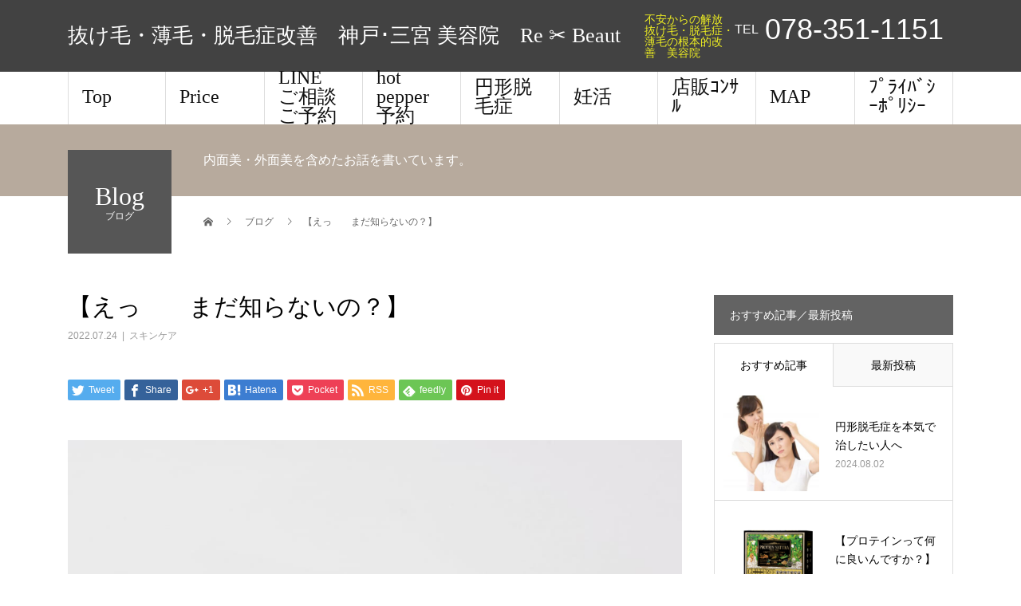

--- FILE ---
content_type: text/html; charset=UTF-8
request_url: https://www.rebeaut2011.com/%E3%80%90%E3%81%88%E3%81%A3%E3%80%80%E3%80%80%E3%81%BE%E3%81%A0%E7%9F%A5%E3%82%89%E3%81%AA%E3%81%84%E3%81%AE%EF%BC%9F%E3%80%91/
body_size: 24186
content:
<!DOCTYPE html>
<html dir="ltr" lang="ja" prefix="og: https://ogp.me/ns#">
<head>
<meta charset="UTF-8">
<meta name="description" content="意外に知っているようで知らなかったり知っていても意味を履き違えたりプロの人でも良くわかってないアドバイスしたり…⁡⁡⁡⁡⁡⁡⁡⁡⁡実はSPFって紫外線を防ぐ強さではなく紫外線の影響を遅らせる時間のことSPFの数値が1増えることに約20分効...">
<meta name="viewport" content="width=device-width">
<title>【えっ まだ知らないの？】 - 抜け毛・薄毛・脱毛症改善 神戸･三宮 美容院 Re ✂️ Beaut</title>
	<style>img:is([sizes="auto" i], [sizes^="auto," i]) { contain-intrinsic-size: 3000px 1500px }</style>
	
		<!-- All in One SEO 4.7.6 - aioseo.com -->
	<meta name="description" content="意外に知っているようで知らなかったり知っていても意味を履き違えたりプロの人でも良くわかってないアドバイスしたり" />
	<meta name="robots" content="max-image-preview:large" />
	<meta name="author" content="JUN"/>
	<meta name="google-site-verification" content="&quot;l7t03W3U8N81K8XL" />
	<link rel="canonical" href="https://www.rebeaut2011.com/%e3%80%90%e3%81%88%e3%81%a3%e3%80%80%e3%80%80%e3%81%be%e3%81%a0%e7%9f%a5%e3%82%89%e3%81%aa%e3%81%84%e3%81%ae%ef%bc%9f%e3%80%91/" />
	<meta name="generator" content="All in One SEO (AIOSEO) 4.7.6" />
		<meta property="og:locale" content="ja_JP" />
		<meta property="og:site_name" content="抜け毛・薄毛・脱毛症改善　神戸･三宮 美容院　Re ✂️ Beaut - 不安からの解放　抜け毛・脱毛症・薄毛の根本的改善　美容院" />
		<meta property="og:type" content="article" />
		<meta property="og:title" content="【えっ まだ知らないの？】 - 抜け毛・薄毛・脱毛症改善 神戸･三宮 美容院 Re ✂️ Beaut" />
		<meta property="og:description" content="意外に知っているようで知らなかったり知っていても意味を履き違えたりプロの人でも良くわかってないアドバイスしたり" />
		<meta property="og:url" content="https://www.rebeaut2011.com/%e3%80%90%e3%81%88%e3%81%a3%e3%80%80%e3%80%80%e3%81%be%e3%81%a0%e7%9f%a5%e3%82%89%e3%81%aa%e3%81%84%e3%81%ae%ef%bc%9f%e3%80%91/" />
		<meta property="article:published_time" content="2022-07-24T08:04:58+00:00" />
		<meta property="article:modified_time" content="2022-07-24T08:04:59+00:00" />
		<meta property="article:publisher" content="https://www.facebook.com/re.beaut" />
		<meta name="twitter:card" content="summary" />
		<meta name="twitter:title" content="【えっ まだ知らないの？】 - 抜け毛・薄毛・脱毛症改善 神戸･三宮 美容院 Re ✂️ Beaut" />
		<meta name="twitter:description" content="意外に知っているようで知らなかったり知っていても意味を履き違えたりプロの人でも良くわかってないアドバイスしたり" />
		<script type="application/ld+json" class="aioseo-schema">
			{"@context":"https:\/\/schema.org","@graph":[{"@type":"BlogPosting","@id":"https:\/\/www.rebeaut2011.com\/%e3%80%90%e3%81%88%e3%81%a3%e3%80%80%e3%80%80%e3%81%be%e3%81%a0%e7%9f%a5%e3%82%89%e3%81%aa%e3%81%84%e3%81%ae%ef%bc%9f%e3%80%91\/#blogposting","name":"\u3010\u3048\u3063 \u307e\u3060\u77e5\u3089\u306a\u3044\u306e\uff1f\u3011 - \u629c\u3051\u6bdb\u30fb\u8584\u6bdb\u30fb\u8131\u6bdb\u75c7\u6539\u5584 \u795e\u6238\uff65\u4e09\u5bae \u7f8e\u5bb9\u9662 Re \u2702\ufe0f Beaut","headline":"\u3010\u3048\u3063\u3000\u3000\u307e\u3060\u77e5\u3089\u306a\u3044\u306e\uff1f\u3011","author":{"@id":"https:\/\/www.rebeaut2011.com\/author\/junjinishimura\/#author"},"publisher":{"@id":"https:\/\/www.rebeaut2011.com\/#organization"},"image":{"@type":"ImageObject","url":"https:\/\/www.rebeaut2011.com\/wp-content\/uploads\/2022\/05\/primer_slider_02.jpg","width":1160,"height":1160},"datePublished":"2022-07-24T17:04:58+09:00","dateModified":"2022-07-24T17:04:59+09:00","inLanguage":"ja","mainEntityOfPage":{"@id":"https:\/\/www.rebeaut2011.com\/%e3%80%90%e3%81%88%e3%81%a3%e3%80%80%e3%80%80%e3%81%be%e3%81%a0%e7%9f%a5%e3%82%89%e3%81%aa%e3%81%84%e3%81%ae%ef%bc%9f%e3%80%91\/#webpage"},"isPartOf":{"@id":"https:\/\/www.rebeaut2011.com\/%e3%80%90%e3%81%88%e3%81%a3%e3%80%80%e3%80%80%e3%81%be%e3%81%a0%e7%9f%a5%e3%82%89%e3%81%aa%e3%81%84%e3%81%ae%ef%bc%9f%e3%80%91\/#webpage"},"articleSection":"\u30b9\u30ad\u30f3\u30b1\u30a2, \u30a2\u30b8\u30e5\u30d0\u30f3\u4e09\u5bae, \u30a2\u30b8\u30e5\u30d0\u30f3\u795e\u6238, \u4e09\u5bae\u7f8e\u5bb9\u5ba4, \u65e5\u713c\u3051\u6b62\u3081\u306e\u9078\u3073\u65b9, \u795e\u6238\u7f8e\u5bb9\u5ba4, \u7d2b\u5916\u7dda\u5438\u53ce\u5264"},{"@type":"BreadcrumbList","@id":"https:\/\/www.rebeaut2011.com\/%e3%80%90%e3%81%88%e3%81%a3%e3%80%80%e3%80%80%e3%81%be%e3%81%a0%e7%9f%a5%e3%82%89%e3%81%aa%e3%81%84%e3%81%ae%ef%bc%9f%e3%80%91\/#breadcrumblist","itemListElement":[{"@type":"ListItem","@id":"https:\/\/www.rebeaut2011.com\/#listItem","position":1,"name":"\u5bb6","item":"https:\/\/www.rebeaut2011.com\/","nextItem":{"@type":"ListItem","@id":"https:\/\/www.rebeaut2011.com\/%e3%80%90%e3%81%88%e3%81%a3%e3%80%80%e3%80%80%e3%81%be%e3%81%a0%e7%9f%a5%e3%82%89%e3%81%aa%e3%81%84%e3%81%ae%ef%bc%9f%e3%80%91\/#listItem","name":"\u3010\u3048\u3063\u3000\u3000\u307e\u3060\u77e5\u3089\u306a\u3044\u306e\uff1f\u3011"}},{"@type":"ListItem","@id":"https:\/\/www.rebeaut2011.com\/%e3%80%90%e3%81%88%e3%81%a3%e3%80%80%e3%80%80%e3%81%be%e3%81%a0%e7%9f%a5%e3%82%89%e3%81%aa%e3%81%84%e3%81%ae%ef%bc%9f%e3%80%91\/#listItem","position":2,"name":"\u3010\u3048\u3063\u3000\u3000\u307e\u3060\u77e5\u3089\u306a\u3044\u306e\uff1f\u3011","previousItem":{"@type":"ListItem","@id":"https:\/\/www.rebeaut2011.com\/#listItem","name":"\u5bb6"}}]},{"@type":"Organization","@id":"https:\/\/www.rebeaut2011.com\/#organization","name":"\u629c\u3051\u6bdb\/\u8131\u6bdb\u75c7\/\u767d\u9aea\/\u9aea\u306e\u3046\u306d\u308a\/\u60a9\u307f\u6539\u5584\u5c02\u9580\u30b5\u30ed\u30f3\u3000\u5143\u753a\u30fb\u4e09\u5bae \u7f8e\u5bb9\u5ba4 Re Beaut","description":"\u4e0d\u5b89\u304b\u3089\u306e\u89e3\u653e\u3000\u629c\u3051\u6bdb\u30fb\u8131\u6bdb\u75c7\u30fb\u8584\u6bdb\u306e\u6839\u672c\u7684\u6539\u5584\u3000\u7f8e\u5bb9\u9662","url":"https:\/\/www.rebeaut2011.com\/","telephone":"+81783511151","logo":{"@type":"ImageObject","url":"https:\/\/www.rebeaut2011.com\/wp-content\/uploads\/2021\/02\/DSC_0011.jpg","@id":"https:\/\/www.rebeaut2011.com\/%e3%80%90%e3%81%88%e3%81%a3%e3%80%80%e3%80%80%e3%81%be%e3%81%a0%e7%9f%a5%e3%82%89%e3%81%aa%e3%81%84%e3%81%ae%ef%bc%9f%e3%80%91\/#organizationLogo","width":484,"height":324},"image":{"@id":"https:\/\/www.rebeaut2011.com\/%e3%80%90%e3%81%88%e3%81%a3%e3%80%80%e3%80%80%e3%81%be%e3%81%a0%e7%9f%a5%e3%82%89%e3%81%aa%e3%81%84%e3%81%ae%ef%bc%9f%e3%80%91\/#organizationLogo"},"sameAs":["https:\/\/www.facebook.com\/re.beaut","https:\/\/www.instagram.com\/rebeaut_jun"]},{"@type":"Person","@id":"https:\/\/www.rebeaut2011.com\/author\/junjinishimura\/#author","url":"https:\/\/www.rebeaut2011.com\/author\/junjinishimura\/","name":"JUN","image":{"@type":"ImageObject","@id":"https:\/\/www.rebeaut2011.com\/%e3%80%90%e3%81%88%e3%81%a3%e3%80%80%e3%80%80%e3%81%be%e3%81%a0%e7%9f%a5%e3%82%89%e3%81%aa%e3%81%84%e3%81%ae%ef%bc%9f%e3%80%91\/#authorImage","url":"https:\/\/secure.gravatar.com\/avatar\/9085d112a2510d010aa9db4844660bbd?s=96&d=mm&r=g","width":96,"height":96,"caption":"JUN"}},{"@type":"WebPage","@id":"https:\/\/www.rebeaut2011.com\/%e3%80%90%e3%81%88%e3%81%a3%e3%80%80%e3%80%80%e3%81%be%e3%81%a0%e7%9f%a5%e3%82%89%e3%81%aa%e3%81%84%e3%81%ae%ef%bc%9f%e3%80%91\/#webpage","url":"https:\/\/www.rebeaut2011.com\/%e3%80%90%e3%81%88%e3%81%a3%e3%80%80%e3%80%80%e3%81%be%e3%81%a0%e7%9f%a5%e3%82%89%e3%81%aa%e3%81%84%e3%81%ae%ef%bc%9f%e3%80%91\/","name":"\u3010\u3048\u3063 \u307e\u3060\u77e5\u3089\u306a\u3044\u306e\uff1f\u3011 - \u629c\u3051\u6bdb\u30fb\u8584\u6bdb\u30fb\u8131\u6bdb\u75c7\u6539\u5584 \u795e\u6238\uff65\u4e09\u5bae \u7f8e\u5bb9\u9662 Re \u2702\ufe0f Beaut","description":"\u610f\u5916\u306b\u77e5\u3063\u3066\u3044\u308b\u3088\u3046\u3067\u77e5\u3089\u306a\u304b\u3063\u305f\u308a\u77e5\u3063\u3066\u3044\u3066\u3082\u610f\u5473\u3092\u5c65\u304d\u9055\u3048\u305f\u308a\u30d7\u30ed\u306e\u4eba\u3067\u3082\u826f\u304f\u308f\u304b\u3063\u3066\u306a\u3044\u30a2\u30c9\u30d0\u30a4\u30b9\u3057\u305f\u308a","inLanguage":"ja","isPartOf":{"@id":"https:\/\/www.rebeaut2011.com\/#website"},"breadcrumb":{"@id":"https:\/\/www.rebeaut2011.com\/%e3%80%90%e3%81%88%e3%81%a3%e3%80%80%e3%80%80%e3%81%be%e3%81%a0%e7%9f%a5%e3%82%89%e3%81%aa%e3%81%84%e3%81%ae%ef%bc%9f%e3%80%91\/#breadcrumblist"},"author":{"@id":"https:\/\/www.rebeaut2011.com\/author\/junjinishimura\/#author"},"creator":{"@id":"https:\/\/www.rebeaut2011.com\/author\/junjinishimura\/#author"},"image":{"@type":"ImageObject","url":"https:\/\/www.rebeaut2011.com\/wp-content\/uploads\/2022\/05\/primer_slider_02.jpg","@id":"https:\/\/www.rebeaut2011.com\/%e3%80%90%e3%81%88%e3%81%a3%e3%80%80%e3%80%80%e3%81%be%e3%81%a0%e7%9f%a5%e3%82%89%e3%81%aa%e3%81%84%e3%81%ae%ef%bc%9f%e3%80%91\/#mainImage","width":1160,"height":1160},"primaryImageOfPage":{"@id":"https:\/\/www.rebeaut2011.com\/%e3%80%90%e3%81%88%e3%81%a3%e3%80%80%e3%80%80%e3%81%be%e3%81%a0%e7%9f%a5%e3%82%89%e3%81%aa%e3%81%84%e3%81%ae%ef%bc%9f%e3%80%91\/#mainImage"},"datePublished":"2022-07-24T17:04:58+09:00","dateModified":"2022-07-24T17:04:59+09:00"},{"@type":"WebSite","@id":"https:\/\/www.rebeaut2011.com\/#website","url":"https:\/\/www.rebeaut2011.com\/","name":"\u629c\u3051\u6bdb\u30fb\u8584\u6bdb\u30fb\u8131\u6bdb\u75c7\u6539\u5584\u3000\u795e\u6238\uff65\u4e09\u5bae \u7f8e\u5bb9\u9662\u3000Re \u2702\ufe0f Beaut","description":"\u4e0d\u5b89\u304b\u3089\u306e\u89e3\u653e\u3000\u629c\u3051\u6bdb\u30fb\u8131\u6bdb\u75c7\u30fb\u8584\u6bdb\u306e\u6839\u672c\u7684\u6539\u5584\u3000\u7f8e\u5bb9\u9662","inLanguage":"ja","publisher":{"@id":"https:\/\/www.rebeaut2011.com\/#organization"}}]}
		</script>
		<!-- All in One SEO -->

<link rel='dns-prefetch' href='//stats.wp.com' />
<link rel='dns-prefetch' href='//maxcdn.bootstrapcdn.com' />
<link rel="alternate" type="application/rss+xml" title="抜け毛・薄毛・脱毛症改善　神戸･三宮 美容院　Re ✂️ Beaut &raquo; フィード" href="https://www.rebeaut2011.com/feed/" />
<link rel="alternate" type="application/rss+xml" title="抜け毛・薄毛・脱毛症改善　神戸･三宮 美容院　Re ✂️ Beaut &raquo; コメントフィード" href="https://www.rebeaut2011.com/comments/feed/" />
<link rel="alternate" type="application/rss+xml" title="抜け毛・薄毛・脱毛症改善　神戸･三宮 美容院　Re ✂️ Beaut &raquo; 【えっ　　まだ知らないの？】 のコメントのフィード" href="https://www.rebeaut2011.com/%e3%80%90%e3%81%88%e3%81%a3%e3%80%80%e3%80%80%e3%81%be%e3%81%a0%e7%9f%a5%e3%82%89%e3%81%aa%e3%81%84%e3%81%ae%ef%bc%9f%e3%80%91/feed/" />
		<!-- This site uses the Google Analytics by MonsterInsights plugin v9.2.2 - Using Analytics tracking - https://www.monsterinsights.com/ -->
							<script src="//www.googletagmanager.com/gtag/js?id=G-W2B5EBK8F3"  data-cfasync="false" data-wpfc-render="false" type="text/javascript" async></script>
			<script data-cfasync="false" data-wpfc-render="false" type="text/javascript">
				var mi_version = '9.2.2';
				var mi_track_user = true;
				var mi_no_track_reason = '';
								var MonsterInsightsDefaultLocations = {"page_location":"https:\/\/www.rebeaut2011.com\/%E3%80%90%E3%81%88%E3%81%A3%E3%80%80%E3%80%80%E3%81%BE%E3%81%A0%E7%9F%A5%E3%82%89%E3%81%AA%E3%81%84%E3%81%AE%EF%BC%9F%E3%80%91\/"};
				if ( typeof MonsterInsightsPrivacyGuardFilter === 'function' ) {
					var MonsterInsightsLocations = (typeof MonsterInsightsExcludeQuery === 'object') ? MonsterInsightsPrivacyGuardFilter( MonsterInsightsExcludeQuery ) : MonsterInsightsPrivacyGuardFilter( MonsterInsightsDefaultLocations );
				} else {
					var MonsterInsightsLocations = (typeof MonsterInsightsExcludeQuery === 'object') ? MonsterInsightsExcludeQuery : MonsterInsightsDefaultLocations;
				}

								var disableStrs = [
										'ga-disable-G-W2B5EBK8F3',
									];

				/* Function to detect opted out users */
				function __gtagTrackerIsOptedOut() {
					for (var index = 0; index < disableStrs.length; index++) {
						if (document.cookie.indexOf(disableStrs[index] + '=true') > -1) {
							return true;
						}
					}

					return false;
				}

				/* Disable tracking if the opt-out cookie exists. */
				if (__gtagTrackerIsOptedOut()) {
					for (var index = 0; index < disableStrs.length; index++) {
						window[disableStrs[index]] = true;
					}
				}

				/* Opt-out function */
				function __gtagTrackerOptout() {
					for (var index = 0; index < disableStrs.length; index++) {
						document.cookie = disableStrs[index] + '=true; expires=Thu, 31 Dec 2099 23:59:59 UTC; path=/';
						window[disableStrs[index]] = true;
					}
				}

				if ('undefined' === typeof gaOptout) {
					function gaOptout() {
						__gtagTrackerOptout();
					}
				}
								window.dataLayer = window.dataLayer || [];

				window.MonsterInsightsDualTracker = {
					helpers: {},
					trackers: {},
				};
				if (mi_track_user) {
					function __gtagDataLayer() {
						dataLayer.push(arguments);
					}

					function __gtagTracker(type, name, parameters) {
						if (!parameters) {
							parameters = {};
						}

						if (parameters.send_to) {
							__gtagDataLayer.apply(null, arguments);
							return;
						}

						if (type === 'event') {
														parameters.send_to = monsterinsights_frontend.v4_id;
							var hookName = name;
							if (typeof parameters['event_category'] !== 'undefined') {
								hookName = parameters['event_category'] + ':' + name;
							}

							if (typeof MonsterInsightsDualTracker.trackers[hookName] !== 'undefined') {
								MonsterInsightsDualTracker.trackers[hookName](parameters);
							} else {
								__gtagDataLayer('event', name, parameters);
							}
							
						} else {
							__gtagDataLayer.apply(null, arguments);
						}
					}

					__gtagTracker('js', new Date());
					__gtagTracker('set', {
						'developer_id.dZGIzZG': true,
											});
					if ( MonsterInsightsLocations.page_location ) {
						__gtagTracker('set', MonsterInsightsLocations);
					}
										__gtagTracker('config', 'G-W2B5EBK8F3', {"forceSSL":"true","link_attribution":"true"} );
															window.gtag = __gtagTracker;										(function () {
						/* https://developers.google.com/analytics/devguides/collection/analyticsjs/ */
						/* ga and __gaTracker compatibility shim. */
						var noopfn = function () {
							return null;
						};
						var newtracker = function () {
							return new Tracker();
						};
						var Tracker = function () {
							return null;
						};
						var p = Tracker.prototype;
						p.get = noopfn;
						p.set = noopfn;
						p.send = function () {
							var args = Array.prototype.slice.call(arguments);
							args.unshift('send');
							__gaTracker.apply(null, args);
						};
						var __gaTracker = function () {
							var len = arguments.length;
							if (len === 0) {
								return;
							}
							var f = arguments[len - 1];
							if (typeof f !== 'object' || f === null || typeof f.hitCallback !== 'function') {
								if ('send' === arguments[0]) {
									var hitConverted, hitObject = false, action;
									if ('event' === arguments[1]) {
										if ('undefined' !== typeof arguments[3]) {
											hitObject = {
												'eventAction': arguments[3],
												'eventCategory': arguments[2],
												'eventLabel': arguments[4],
												'value': arguments[5] ? arguments[5] : 1,
											}
										}
									}
									if ('pageview' === arguments[1]) {
										if ('undefined' !== typeof arguments[2]) {
											hitObject = {
												'eventAction': 'page_view',
												'page_path': arguments[2],
											}
										}
									}
									if (typeof arguments[2] === 'object') {
										hitObject = arguments[2];
									}
									if (typeof arguments[5] === 'object') {
										Object.assign(hitObject, arguments[5]);
									}
									if ('undefined' !== typeof arguments[1].hitType) {
										hitObject = arguments[1];
										if ('pageview' === hitObject.hitType) {
											hitObject.eventAction = 'page_view';
										}
									}
									if (hitObject) {
										action = 'timing' === arguments[1].hitType ? 'timing_complete' : hitObject.eventAction;
										hitConverted = mapArgs(hitObject);
										__gtagTracker('event', action, hitConverted);
									}
								}
								return;
							}

							function mapArgs(args) {
								var arg, hit = {};
								var gaMap = {
									'eventCategory': 'event_category',
									'eventAction': 'event_action',
									'eventLabel': 'event_label',
									'eventValue': 'event_value',
									'nonInteraction': 'non_interaction',
									'timingCategory': 'event_category',
									'timingVar': 'name',
									'timingValue': 'value',
									'timingLabel': 'event_label',
									'page': 'page_path',
									'location': 'page_location',
									'title': 'page_title',
									'referrer' : 'page_referrer',
								};
								for (arg in args) {
																		if (!(!args.hasOwnProperty(arg) || !gaMap.hasOwnProperty(arg))) {
										hit[gaMap[arg]] = args[arg];
									} else {
										hit[arg] = args[arg];
									}
								}
								return hit;
							}

							try {
								f.hitCallback();
							} catch (ex) {
							}
						};
						__gaTracker.create = newtracker;
						__gaTracker.getByName = newtracker;
						__gaTracker.getAll = function () {
							return [];
						};
						__gaTracker.remove = noopfn;
						__gaTracker.loaded = true;
						window['__gaTracker'] = __gaTracker;
					})();
									} else {
										console.log("");
					(function () {
						function __gtagTracker() {
							return null;
						}

						window['__gtagTracker'] = __gtagTracker;
						window['gtag'] = __gtagTracker;
					})();
									}
			</script>
				<!-- / Google Analytics by MonsterInsights -->
		<script type="text/javascript">
/* <![CDATA[ */
window._wpemojiSettings = {"baseUrl":"https:\/\/s.w.org\/images\/core\/emoji\/15.0.3\/72x72\/","ext":".png","svgUrl":"https:\/\/s.w.org\/images\/core\/emoji\/15.0.3\/svg\/","svgExt":".svg","source":{"concatemoji":"https:\/\/www.rebeaut2011.com\/wp-includes\/js\/wp-emoji-release.min.js?ver=6.7.4"}};
/*! This file is auto-generated */
!function(i,n){var o,s,e;function c(e){try{var t={supportTests:e,timestamp:(new Date).valueOf()};sessionStorage.setItem(o,JSON.stringify(t))}catch(e){}}function p(e,t,n){e.clearRect(0,0,e.canvas.width,e.canvas.height),e.fillText(t,0,0);var t=new Uint32Array(e.getImageData(0,0,e.canvas.width,e.canvas.height).data),r=(e.clearRect(0,0,e.canvas.width,e.canvas.height),e.fillText(n,0,0),new Uint32Array(e.getImageData(0,0,e.canvas.width,e.canvas.height).data));return t.every(function(e,t){return e===r[t]})}function u(e,t,n){switch(t){case"flag":return n(e,"\ud83c\udff3\ufe0f\u200d\u26a7\ufe0f","\ud83c\udff3\ufe0f\u200b\u26a7\ufe0f")?!1:!n(e,"\ud83c\uddfa\ud83c\uddf3","\ud83c\uddfa\u200b\ud83c\uddf3")&&!n(e,"\ud83c\udff4\udb40\udc67\udb40\udc62\udb40\udc65\udb40\udc6e\udb40\udc67\udb40\udc7f","\ud83c\udff4\u200b\udb40\udc67\u200b\udb40\udc62\u200b\udb40\udc65\u200b\udb40\udc6e\u200b\udb40\udc67\u200b\udb40\udc7f");case"emoji":return!n(e,"\ud83d\udc26\u200d\u2b1b","\ud83d\udc26\u200b\u2b1b")}return!1}function f(e,t,n){var r="undefined"!=typeof WorkerGlobalScope&&self instanceof WorkerGlobalScope?new OffscreenCanvas(300,150):i.createElement("canvas"),a=r.getContext("2d",{willReadFrequently:!0}),o=(a.textBaseline="top",a.font="600 32px Arial",{});return e.forEach(function(e){o[e]=t(a,e,n)}),o}function t(e){var t=i.createElement("script");t.src=e,t.defer=!0,i.head.appendChild(t)}"undefined"!=typeof Promise&&(o="wpEmojiSettingsSupports",s=["flag","emoji"],n.supports={everything:!0,everythingExceptFlag:!0},e=new Promise(function(e){i.addEventListener("DOMContentLoaded",e,{once:!0})}),new Promise(function(t){var n=function(){try{var e=JSON.parse(sessionStorage.getItem(o));if("object"==typeof e&&"number"==typeof e.timestamp&&(new Date).valueOf()<e.timestamp+604800&&"object"==typeof e.supportTests)return e.supportTests}catch(e){}return null}();if(!n){if("undefined"!=typeof Worker&&"undefined"!=typeof OffscreenCanvas&&"undefined"!=typeof URL&&URL.createObjectURL&&"undefined"!=typeof Blob)try{var e="postMessage("+f.toString()+"("+[JSON.stringify(s),u.toString(),p.toString()].join(",")+"));",r=new Blob([e],{type:"text/javascript"}),a=new Worker(URL.createObjectURL(r),{name:"wpTestEmojiSupports"});return void(a.onmessage=function(e){c(n=e.data),a.terminate(),t(n)})}catch(e){}c(n=f(s,u,p))}t(n)}).then(function(e){for(var t in e)n.supports[t]=e[t],n.supports.everything=n.supports.everything&&n.supports[t],"flag"!==t&&(n.supports.everythingExceptFlag=n.supports.everythingExceptFlag&&n.supports[t]);n.supports.everythingExceptFlag=n.supports.everythingExceptFlag&&!n.supports.flag,n.DOMReady=!1,n.readyCallback=function(){n.DOMReady=!0}}).then(function(){return e}).then(function(){var e;n.supports.everything||(n.readyCallback(),(e=n.source||{}).concatemoji?t(e.concatemoji):e.wpemoji&&e.twemoji&&(t(e.twemoji),t(e.wpemoji)))}))}((window,document),window._wpemojiSettings);
/* ]]> */
</script>
<link rel='stylesheet' id='sbr_styles-css' href='https://www.rebeaut2011.com/wp-content/plugins/reviews-feed/assets/css/sbr-styles.css?ver=1.2.0' type='text/css' media='all' />
<link rel='stylesheet' id='sbi_styles-css' href='https://www.rebeaut2011.com/wp-content/plugins/instagram-feed/css/sbi-styles.min.css?ver=6.6.1' type='text/css' media='all' />
<style id='wp-emoji-styles-inline-css' type='text/css'>

	img.wp-smiley, img.emoji {
		display: inline !important;
		border: none !important;
		box-shadow: none !important;
		height: 1em !important;
		width: 1em !important;
		margin: 0 0.07em !important;
		vertical-align: -0.1em !important;
		background: none !important;
		padding: 0 !important;
	}
</style>
<link rel='stylesheet' id='wp-block-library-css' href='https://www.rebeaut2011.com/wp-includes/css/dist/block-library/style.min.css?ver=6.7.4' type='text/css' media='all' />
<link rel='stylesheet' id='mediaelement-css' href='https://www.rebeaut2011.com/wp-includes/js/mediaelement/mediaelementplayer-legacy.min.css?ver=4.2.17' type='text/css' media='all' />
<link rel='stylesheet' id='wp-mediaelement-css' href='https://www.rebeaut2011.com/wp-includes/js/mediaelement/wp-mediaelement.min.css?ver=6.7.4' type='text/css' media='all' />
<style id='jetpack-sharing-buttons-style-inline-css' type='text/css'>
.jetpack-sharing-buttons__services-list{display:flex;flex-direction:row;flex-wrap:wrap;gap:0;list-style-type:none;margin:5px;padding:0}.jetpack-sharing-buttons__services-list.has-small-icon-size{font-size:12px}.jetpack-sharing-buttons__services-list.has-normal-icon-size{font-size:16px}.jetpack-sharing-buttons__services-list.has-large-icon-size{font-size:24px}.jetpack-sharing-buttons__services-list.has-huge-icon-size{font-size:36px}@media print{.jetpack-sharing-buttons__services-list{display:none!important}}.editor-styles-wrapper .wp-block-jetpack-sharing-buttons{gap:0;padding-inline-start:0}ul.jetpack-sharing-buttons__services-list.has-background{padding:1.25em 2.375em}
</style>
<link rel='stylesheet' id='coblocks-frontend-css' href='https://www.rebeaut2011.com/wp-content/plugins/coblocks/dist/style-coblocks-1.css?ver=3.1.13' type='text/css' media='all' />
<link rel='stylesheet' id='coblocks-extensions-css' href='https://www.rebeaut2011.com/wp-content/plugins/coblocks/dist/style-coblocks-extensions.css?ver=3.1.13' type='text/css' media='all' />
<link rel='stylesheet' id='coblocks-animation-css' href='https://www.rebeaut2011.com/wp-content/plugins/coblocks/dist/style-coblocks-animation.css?ver=2677611078ee87eb3b1c' type='text/css' media='all' />
<link rel='stylesheet' id='liquid-block-speech-css' href='https://www.rebeaut2011.com/wp-content/plugins/liquid-speech-balloon/css/block.css?ver=6.7.4' type='text/css' media='all' />
<style id='classic-theme-styles-inline-css' type='text/css'>
/*! This file is auto-generated */
.wp-block-button__link{color:#fff;background-color:#32373c;border-radius:9999px;box-shadow:none;text-decoration:none;padding:calc(.667em + 2px) calc(1.333em + 2px);font-size:1.125em}.wp-block-file__button{background:#32373c;color:#fff;text-decoration:none}
</style>
<style id='global-styles-inline-css' type='text/css'>
:root{--wp--preset--aspect-ratio--square: 1;--wp--preset--aspect-ratio--4-3: 4/3;--wp--preset--aspect-ratio--3-4: 3/4;--wp--preset--aspect-ratio--3-2: 3/2;--wp--preset--aspect-ratio--2-3: 2/3;--wp--preset--aspect-ratio--16-9: 16/9;--wp--preset--aspect-ratio--9-16: 9/16;--wp--preset--color--black: #000000;--wp--preset--color--cyan-bluish-gray: #abb8c3;--wp--preset--color--white: #ffffff;--wp--preset--color--pale-pink: #f78da7;--wp--preset--color--vivid-red: #cf2e2e;--wp--preset--color--luminous-vivid-orange: #ff6900;--wp--preset--color--luminous-vivid-amber: #fcb900;--wp--preset--color--light-green-cyan: #7bdcb5;--wp--preset--color--vivid-green-cyan: #00d084;--wp--preset--color--pale-cyan-blue: #8ed1fc;--wp--preset--color--vivid-cyan-blue: #0693e3;--wp--preset--color--vivid-purple: #9b51e0;--wp--preset--gradient--vivid-cyan-blue-to-vivid-purple: linear-gradient(135deg,rgba(6,147,227,1) 0%,rgb(155,81,224) 100%);--wp--preset--gradient--light-green-cyan-to-vivid-green-cyan: linear-gradient(135deg,rgb(122,220,180) 0%,rgb(0,208,130) 100%);--wp--preset--gradient--luminous-vivid-amber-to-luminous-vivid-orange: linear-gradient(135deg,rgba(252,185,0,1) 0%,rgba(255,105,0,1) 100%);--wp--preset--gradient--luminous-vivid-orange-to-vivid-red: linear-gradient(135deg,rgba(255,105,0,1) 0%,rgb(207,46,46) 100%);--wp--preset--gradient--very-light-gray-to-cyan-bluish-gray: linear-gradient(135deg,rgb(238,238,238) 0%,rgb(169,184,195) 100%);--wp--preset--gradient--cool-to-warm-spectrum: linear-gradient(135deg,rgb(74,234,220) 0%,rgb(151,120,209) 20%,rgb(207,42,186) 40%,rgb(238,44,130) 60%,rgb(251,105,98) 80%,rgb(254,248,76) 100%);--wp--preset--gradient--blush-light-purple: linear-gradient(135deg,rgb(255,206,236) 0%,rgb(152,150,240) 100%);--wp--preset--gradient--blush-bordeaux: linear-gradient(135deg,rgb(254,205,165) 0%,rgb(254,45,45) 50%,rgb(107,0,62) 100%);--wp--preset--gradient--luminous-dusk: linear-gradient(135deg,rgb(255,203,112) 0%,rgb(199,81,192) 50%,rgb(65,88,208) 100%);--wp--preset--gradient--pale-ocean: linear-gradient(135deg,rgb(255,245,203) 0%,rgb(182,227,212) 50%,rgb(51,167,181) 100%);--wp--preset--gradient--electric-grass: linear-gradient(135deg,rgb(202,248,128) 0%,rgb(113,206,126) 100%);--wp--preset--gradient--midnight: linear-gradient(135deg,rgb(2,3,129) 0%,rgb(40,116,252) 100%);--wp--preset--font-size--small: 13px;--wp--preset--font-size--medium: 20px;--wp--preset--font-size--large: 36px;--wp--preset--font-size--x-large: 42px;--wp--preset--spacing--20: 0.44rem;--wp--preset--spacing--30: 0.67rem;--wp--preset--spacing--40: 1rem;--wp--preset--spacing--50: 1.5rem;--wp--preset--spacing--60: 2.25rem;--wp--preset--spacing--70: 3.38rem;--wp--preset--spacing--80: 5.06rem;--wp--preset--shadow--natural: 6px 6px 9px rgba(0, 0, 0, 0.2);--wp--preset--shadow--deep: 12px 12px 50px rgba(0, 0, 0, 0.4);--wp--preset--shadow--sharp: 6px 6px 0px rgba(0, 0, 0, 0.2);--wp--preset--shadow--outlined: 6px 6px 0px -3px rgba(255, 255, 255, 1), 6px 6px rgba(0, 0, 0, 1);--wp--preset--shadow--crisp: 6px 6px 0px rgba(0, 0, 0, 1);}:where(.is-layout-flex){gap: 0.5em;}:where(.is-layout-grid){gap: 0.5em;}body .is-layout-flex{display: flex;}.is-layout-flex{flex-wrap: wrap;align-items: center;}.is-layout-flex > :is(*, div){margin: 0;}body .is-layout-grid{display: grid;}.is-layout-grid > :is(*, div){margin: 0;}:where(.wp-block-columns.is-layout-flex){gap: 2em;}:where(.wp-block-columns.is-layout-grid){gap: 2em;}:where(.wp-block-post-template.is-layout-flex){gap: 1.25em;}:where(.wp-block-post-template.is-layout-grid){gap: 1.25em;}.has-black-color{color: var(--wp--preset--color--black) !important;}.has-cyan-bluish-gray-color{color: var(--wp--preset--color--cyan-bluish-gray) !important;}.has-white-color{color: var(--wp--preset--color--white) !important;}.has-pale-pink-color{color: var(--wp--preset--color--pale-pink) !important;}.has-vivid-red-color{color: var(--wp--preset--color--vivid-red) !important;}.has-luminous-vivid-orange-color{color: var(--wp--preset--color--luminous-vivid-orange) !important;}.has-luminous-vivid-amber-color{color: var(--wp--preset--color--luminous-vivid-amber) !important;}.has-light-green-cyan-color{color: var(--wp--preset--color--light-green-cyan) !important;}.has-vivid-green-cyan-color{color: var(--wp--preset--color--vivid-green-cyan) !important;}.has-pale-cyan-blue-color{color: var(--wp--preset--color--pale-cyan-blue) !important;}.has-vivid-cyan-blue-color{color: var(--wp--preset--color--vivid-cyan-blue) !important;}.has-vivid-purple-color{color: var(--wp--preset--color--vivid-purple) !important;}.has-black-background-color{background-color: var(--wp--preset--color--black) !important;}.has-cyan-bluish-gray-background-color{background-color: var(--wp--preset--color--cyan-bluish-gray) !important;}.has-white-background-color{background-color: var(--wp--preset--color--white) !important;}.has-pale-pink-background-color{background-color: var(--wp--preset--color--pale-pink) !important;}.has-vivid-red-background-color{background-color: var(--wp--preset--color--vivid-red) !important;}.has-luminous-vivid-orange-background-color{background-color: var(--wp--preset--color--luminous-vivid-orange) !important;}.has-luminous-vivid-amber-background-color{background-color: var(--wp--preset--color--luminous-vivid-amber) !important;}.has-light-green-cyan-background-color{background-color: var(--wp--preset--color--light-green-cyan) !important;}.has-vivid-green-cyan-background-color{background-color: var(--wp--preset--color--vivid-green-cyan) !important;}.has-pale-cyan-blue-background-color{background-color: var(--wp--preset--color--pale-cyan-blue) !important;}.has-vivid-cyan-blue-background-color{background-color: var(--wp--preset--color--vivid-cyan-blue) !important;}.has-vivid-purple-background-color{background-color: var(--wp--preset--color--vivid-purple) !important;}.has-black-border-color{border-color: var(--wp--preset--color--black) !important;}.has-cyan-bluish-gray-border-color{border-color: var(--wp--preset--color--cyan-bluish-gray) !important;}.has-white-border-color{border-color: var(--wp--preset--color--white) !important;}.has-pale-pink-border-color{border-color: var(--wp--preset--color--pale-pink) !important;}.has-vivid-red-border-color{border-color: var(--wp--preset--color--vivid-red) !important;}.has-luminous-vivid-orange-border-color{border-color: var(--wp--preset--color--luminous-vivid-orange) !important;}.has-luminous-vivid-amber-border-color{border-color: var(--wp--preset--color--luminous-vivid-amber) !important;}.has-light-green-cyan-border-color{border-color: var(--wp--preset--color--light-green-cyan) !important;}.has-vivid-green-cyan-border-color{border-color: var(--wp--preset--color--vivid-green-cyan) !important;}.has-pale-cyan-blue-border-color{border-color: var(--wp--preset--color--pale-cyan-blue) !important;}.has-vivid-cyan-blue-border-color{border-color: var(--wp--preset--color--vivid-cyan-blue) !important;}.has-vivid-purple-border-color{border-color: var(--wp--preset--color--vivid-purple) !important;}.has-vivid-cyan-blue-to-vivid-purple-gradient-background{background: var(--wp--preset--gradient--vivid-cyan-blue-to-vivid-purple) !important;}.has-light-green-cyan-to-vivid-green-cyan-gradient-background{background: var(--wp--preset--gradient--light-green-cyan-to-vivid-green-cyan) !important;}.has-luminous-vivid-amber-to-luminous-vivid-orange-gradient-background{background: var(--wp--preset--gradient--luminous-vivid-amber-to-luminous-vivid-orange) !important;}.has-luminous-vivid-orange-to-vivid-red-gradient-background{background: var(--wp--preset--gradient--luminous-vivid-orange-to-vivid-red) !important;}.has-very-light-gray-to-cyan-bluish-gray-gradient-background{background: var(--wp--preset--gradient--very-light-gray-to-cyan-bluish-gray) !important;}.has-cool-to-warm-spectrum-gradient-background{background: var(--wp--preset--gradient--cool-to-warm-spectrum) !important;}.has-blush-light-purple-gradient-background{background: var(--wp--preset--gradient--blush-light-purple) !important;}.has-blush-bordeaux-gradient-background{background: var(--wp--preset--gradient--blush-bordeaux) !important;}.has-luminous-dusk-gradient-background{background: var(--wp--preset--gradient--luminous-dusk) !important;}.has-pale-ocean-gradient-background{background: var(--wp--preset--gradient--pale-ocean) !important;}.has-electric-grass-gradient-background{background: var(--wp--preset--gradient--electric-grass) !important;}.has-midnight-gradient-background{background: var(--wp--preset--gradient--midnight) !important;}.has-small-font-size{font-size: var(--wp--preset--font-size--small) !important;}.has-medium-font-size{font-size: var(--wp--preset--font-size--medium) !important;}.has-large-font-size{font-size: var(--wp--preset--font-size--large) !important;}.has-x-large-font-size{font-size: var(--wp--preset--font-size--x-large) !important;}
:where(.wp-block-post-template.is-layout-flex){gap: 1.25em;}:where(.wp-block-post-template.is-layout-grid){gap: 1.25em;}
:where(.wp-block-columns.is-layout-flex){gap: 2em;}:where(.wp-block-columns.is-layout-grid){gap: 2em;}
:root :where(.wp-block-pullquote){font-size: 1.5em;line-height: 1.6;}
</style>
<link rel='stylesheet' id='contact-form-7-css' href='https://www.rebeaut2011.com/wp-content/plugins/contact-form-7/includes/css/styles.css?ver=6.0.1' type='text/css' media='all' />
<link rel='stylesheet' id='ctf_styles-css' href='https://www.rebeaut2011.com/wp-content/plugins/custom-twitter-feeds/css/ctf-styles.min.css?ver=2.2.5' type='text/css' media='all' />
<link rel='stylesheet' id='related-posts-by-taxonomy-css' href='https://www.rebeaut2011.com/wp-content/plugins/related-posts-by-taxonomy/includes/assets/css/styles.css?ver=6.7.4' type='text/css' media='all' />
<link rel='stylesheet' id='cff-css' href='https://www.rebeaut2011.com/wp-content/plugins/custom-facebook-feed/assets/css/cff-style.min.css?ver=4.2.6' type='text/css' media='all' />
<link rel='stylesheet' id='sb-font-awesome-css' href='https://maxcdn.bootstrapcdn.com/font-awesome/4.7.0/css/font-awesome.min.css?ver=6.7.4' type='text/css' media='all' />
<link rel='stylesheet' id='wp-components-css' href='https://www.rebeaut2011.com/wp-includes/css/dist/components/style.min.css?ver=6.7.4' type='text/css' media='all' />
<link rel='stylesheet' id='godaddy-styles-css' href='https://www.rebeaut2011.com/wp-content/plugins/coblocks/includes/Dependencies/GoDaddy/Styles/build/latest.css?ver=2.0.2' type='text/css' media='all' />
<link rel='stylesheet' id='beauty-slick-css' href='https://www.rebeaut2011.com/wp-content/themes/beauty_tcd054/assets/css/slick.min.css?ver=6.7.4' type='text/css' media='all' />
<link rel='stylesheet' id='beauty-slick-theme-css' href='https://www.rebeaut2011.com/wp-content/themes/beauty_tcd054/assets/css/slick-theme.min.css?ver=6.7.4' type='text/css' media='all' />
<link rel='stylesheet' id='chld_thm_cfg_parent-css' href='https://www.rebeaut2011.com/wp-content/themes/beauty_tcd054/style.css?ver=6.7.4' type='text/css' media='all' />
<link rel='stylesheet' id='beauty-style-css' href='https://www.rebeaut2011.com/wp-content/themes/beauty_tcd054-child/style.css?ver=1.4.4.1606459277' type='text/css' media='all' />
<style id='block-style-variation-styles-inline-css' type='text/css'>
:root :where(.wp-block-button.is-style-outline--1 .wp-block-button__link){background: transparent none;border-color: currentColor;border-width: 2px;border-style: solid;color: currentColor;padding-top: 0.667em;padding-right: 1.33em;padding-bottom: 0.667em;padding-left: 1.33em;}
:root :where(.wp-block-button.is-style-outline--2 .wp-block-button__link){background: transparent none;border-color: currentColor;border-width: 2px;border-style: solid;color: currentColor;padding-top: 0.667em;padding-right: 1.33em;padding-bottom: 0.667em;padding-left: 1.33em;}
</style>
<script type="text/javascript" src="https://www.rebeaut2011.com/wp-content/plugins/google-analytics-for-wordpress/assets/js/frontend-gtag.min.js?ver=9.2.2" id="monsterinsights-frontend-script-js" async="async" data-wp-strategy="async"></script>
<script data-cfasync="false" data-wpfc-render="false" type="text/javascript" id='monsterinsights-frontend-script-js-extra'>/* <![CDATA[ */
var monsterinsights_frontend = {"js_events_tracking":"true","download_extensions":"doc,pdf,ppt,zip,xls,docx,pptx,xlsx","inbound_paths":"[{\"path\":\"\\\/go\\\/\",\"label\":\"affiliate\"},{\"path\":\"\\\/recommend\\\/\",\"label\":\"affiliate\"}]","home_url":"https:\/\/www.rebeaut2011.com","hash_tracking":"false","v4_id":"G-W2B5EBK8F3"};/* ]]> */
</script>
<script type="text/javascript" src="https://www.rebeaut2011.com/wp-includes/js/jquery/jquery.min.js?ver=3.7.1" id="jquery-core-js"></script>
<script type="text/javascript" src="https://www.rebeaut2011.com/wp-includes/js/jquery/jquery-migrate.min.js?ver=3.4.1" id="jquery-migrate-js"></script>
<script type="text/javascript" src="https://www.rebeaut2011.com/wp-content/themes/beauty_tcd054/assets/js/slick.min.js?ver=1.4.4.1606459277" id="beauty-slick-js"></script>
<link rel="https://api.w.org/" href="https://www.rebeaut2011.com/wp-json/" /><link rel="alternate" title="JSON" type="application/json" href="https://www.rebeaut2011.com/wp-json/wp/v2/posts/1179" /><link rel='shortlink' href='https://www.rebeaut2011.com/?p=1179' />
<link rel="alternate" title="oEmbed (JSON)" type="application/json+oembed" href="https://www.rebeaut2011.com/wp-json/oembed/1.0/embed?url=https%3A%2F%2Fwww.rebeaut2011.com%2F%25e3%2580%2590%25e3%2581%2588%25e3%2581%25a3%25e3%2580%2580%25e3%2580%2580%25e3%2581%25be%25e3%2581%25a0%25e7%259f%25a5%25e3%2582%2589%25e3%2581%25aa%25e3%2581%2584%25e3%2581%25ae%25ef%25bc%259f%25e3%2580%2591%2F" />
<link rel="alternate" title="oEmbed (XML)" type="text/xml+oembed" href="https://www.rebeaut2011.com/wp-json/oembed/1.0/embed?url=https%3A%2F%2Fwww.rebeaut2011.com%2F%25e3%2580%2590%25e3%2581%2588%25e3%2581%25a3%25e3%2580%2580%25e3%2580%2580%25e3%2581%25be%25e3%2581%25a0%25e7%259f%25a5%25e3%2582%2589%25e3%2581%25aa%25e3%2581%2584%25e3%2581%25ae%25ef%25bc%259f%25e3%2580%2591%2F&#038;format=xml" />
<style type="text/css">.liquid-speech-balloon-00 .liquid-speech-balloon-avatar { background-image: url("https://www.rebeaut2011.com/wp-content/uploads/2021/02/IMG_9163.jpg"); } .liquid-speech-balloon-01 .liquid-speech-balloon-avatar { background-image: url("https://www.rebeaut2011.com/wp-content/uploads/2021/03/3770548_s.jpg"); } .liquid-speech-balloon-02 .liquid-speech-balloon-avatar { background-image: url("https://www.rebeaut2011.com/wp-content/uploads/2021/03/4494034_s.jpg"); } .liquid-speech-balloon-03 .liquid-speech-balloon-avatar { background-image: url("https://www.rebeaut2011.com/wp-content/uploads/2021/03/4194761_s.jpg"); } .liquid-speech-balloon-04 .liquid-speech-balloon-avatar { background-image: url("https://www.rebeaut2011.com/wp-content/uploads/2021/03/4094988_s.jpg"); } .liquid-speech-balloon-05 .liquid-speech-balloon-avatar { background-image: url("https://www.rebeaut2011.com/wp-content/uploads/2021/03/3291259_s.jpg"); } .liquid-speech-balloon-06 .liquid-speech-balloon-avatar { background-image: url("https://www.rebeaut2011.com/wp-content/uploads/2021/03/4194830_s.jpg"); } .liquid-speech-balloon-07 .liquid-speech-balloon-avatar { background-image: url("https://www.rebeaut2011.com/wp-content/uploads/2021/03/4194689_s.jpg"); } .liquid-speech-balloon-08 .liquid-speech-balloon-avatar { background-image: url("https://www.rebeaut2011.com/wp-content/uploads/2021/03/4194900_s.jpg"); } .liquid-speech-balloon-00 .liquid-speech-balloon-avatar::after { content: "JUN"; } </style>
	<style>img#wpstats{display:none}</style>
		<style>
.p-headline,.p-pager__item span,.p-portfolio__headline,.p-page-links > span,.c-pw__btn,.p-widget__title,.p-search__submit,.p-staff-blog__headline,.p-readmore__btn{background: #636363}.p-pager__item span,.p-page-links > span{border-color: #636363}.p-pagetop a:hover,.p-nav02__item a:hover,.p-index-content__btn:hover,.p-menu-btn.is-active,.c-pw__btn:hover,.p-search__submit:hover,.p-readmore__btn:hover{background: #ef264b}.p-article01__title a:hover,.p-article01__cat a:hover,.p-article02__title a:hover,.p-article03__title a:hover,.p-breadcrumb a:hover,.p-entry__cat a:hover,.p-article04 a:hover .p-article04__title,.p-article06 a:hover .p-article06__name,.p-profile__social-item a:hover,.p-style-author__body:hover .p-style-author__portrait-name,.p-style-author__body:hover .p-style-author__comment::after,.p-news-ticker__item-date,.p-news-ticker__list-item-title:hover,.p-article05 a:hover .p-article05__title,.p-news-ticker__list-item-date,.p-author__name a:hover,.p-profile__table a:hover,.p-style__table a:hover{color: #ef264b}.p-entry__body a{color: #ffffff}body,.p-global-nav .sub-title,.p-page-header__sub,.p-index-content__header-title span{font-family: "Segoe UI", Verdana, "游ゴシック", YuGothic, "Hiragino Kaku Gothic ProN", Meiryo, sans-serif}.l-header__tel,.c-logo,.p-global-nav > ul > li > a,.p-page-header__title,.p-banner-list__item-catch,.p-profile__table caption,.p-search__title,.p-style__data-item-headline,.p-index-content__header-title,.p-header-slider__item-title,.p-header-video__title,.p-header-youtube__title{font-family: "Times New Roman", "游明朝", "Yu Mincho", "游明朝体", "YuMincho", "ヒラギノ明朝 Pro W3", "Hiragino Mincho Pro", "HiraMinProN-W3", "HGS明朝E", "ＭＳ Ｐ明朝", "MS PMincho", serif; font-weight: 500}.p-hover-effect--type1:hover img{-webkit-transform: scale(1.2);transform: scale(1.2)}.l-header__logo a{color: #ffffff;font-size: 26px}.l-footer__logo{font-size: 26px}.l-header{background: #424242}.l-header__desc{color: #eeee22}.p-global-nav .sub-menu a{background: #474747;color: #ffffff}.p-global-nav .sub-menu a:hover{background: #422414;color: #ffffff}.l-footer__info,.p-copyright{background: #3f3f3f}.p-copyright{border-color: #333333}.p-entry__title{font-size: 30px}.p-entry__body,.p-entry__body p{font-size: 16px}@media screen and (max-width: 991px) {.p-global-nav__inner{background: rgba(81,81,81, 1);color: #ffffff}.p-global-nav ul li a{font-family: "Segoe UI", Verdana, "游ゴシック", YuGothic, "Hiragino Kaku Gothic ProN", Meiryo, sans-serif;color: #ffffff !important}}@media screen and (max-width: 767px) {.p-style + .p-nav02{display: none}}</style>
<style type="text/css">.broken_link, a.broken_link {
	text-decoration: line-through;
}</style><link rel="icon" href="https://www.rebeaut2011.com/wp-content/uploads/2021/02/IMG_9163-120x120.jpg" sizes="32x32" />
<link rel="icon" href="https://www.rebeaut2011.com/wp-content/uploads/2021/02/IMG_9163.jpg" sizes="192x192" />
<link rel="apple-touch-icon" href="https://www.rebeaut2011.com/wp-content/uploads/2021/02/IMG_9163.jpg" />
<meta name="msapplication-TileImage" content="https://www.rebeaut2011.com/wp-content/uploads/2021/02/IMG_9163.jpg" />
<style id="wpforms-css-vars-root">
				:root {
					--wpforms-field-border-radius: 3px;
--wpforms-field-border-style: solid;
--wpforms-field-border-size: 1px;
--wpforms-field-background-color: #ffffff;
--wpforms-field-border-color: rgba( 0, 0, 0, 0.25 );
--wpforms-field-border-color-spare: rgba( 0, 0, 0, 0.25 );
--wpforms-field-text-color: rgba( 0, 0, 0, 0.7 );
--wpforms-field-menu-color: #ffffff;
--wpforms-label-color: rgba( 0, 0, 0, 0.85 );
--wpforms-label-sublabel-color: rgba( 0, 0, 0, 0.55 );
--wpforms-label-error-color: #d63637;
--wpforms-button-border-radius: 3px;
--wpforms-button-border-style: none;
--wpforms-button-border-size: 1px;
--wpforms-button-background-color: #066aab;
--wpforms-button-border-color: #066aab;
--wpforms-button-text-color: #ffffff;
--wpforms-page-break-color: #066aab;
--wpforms-background-image: none;
--wpforms-background-position: center center;
--wpforms-background-repeat: no-repeat;
--wpforms-background-size: cover;
--wpforms-background-width: 100px;
--wpforms-background-height: 100px;
--wpforms-background-color: rgba( 0, 0, 0, 0 );
--wpforms-background-url: none;
--wpforms-container-padding: 0px;
--wpforms-container-border-style: none;
--wpforms-container-border-width: 1px;
--wpforms-container-border-color: #000000;
--wpforms-container-border-radius: 3px;
--wpforms-field-size-input-height: 43px;
--wpforms-field-size-input-spacing: 15px;
--wpforms-field-size-font-size: 16px;
--wpforms-field-size-line-height: 19px;
--wpforms-field-size-padding-h: 14px;
--wpforms-field-size-checkbox-size: 16px;
--wpforms-field-size-sublabel-spacing: 5px;
--wpforms-field-size-icon-size: 1;
--wpforms-label-size-font-size: 16px;
--wpforms-label-size-line-height: 19px;
--wpforms-label-size-sublabel-font-size: 14px;
--wpforms-label-size-sublabel-line-height: 17px;
--wpforms-button-size-font-size: 17px;
--wpforms-button-size-height: 41px;
--wpforms-button-size-padding-h: 15px;
--wpforms-button-size-margin-top: 10px;
--wpforms-container-shadow-size-box-shadow: none;

				}
			</style></head>
<body data-rsssl=1 class="post-template-default single single-post postid-1179 single-format-standard">
<header id="js-header" class="l-header l-header--fixed">
  <div class="l-header__inner l-inner">
    <div class="l-header__logo c-logo">
      <a href="https://www.rebeaut2011.com/">
        抜け毛・薄毛・脱毛症改善　神戸･三宮 美容院　Re ✂️ Beaut      </a>
    </div>
    <p class="l-header__desc">不安からの解放　抜け毛・脱毛症・薄毛の根本的改善　美容院</p>
        <div class="l-header__contact">
              	    <p class="p-contact__tel"><span>TEL</span>078-351-1151</p>
    	        </div>
      </div>
  <a href="#" id="js-menu-btn" class="p-menu-btn c-menu-btn"></a>
  <nav id="js-global-nav" class="p-global-nav"><ul class="p-global-nav__inner"><li id="menu-item-556" class="menu-item menu-item-type-custom menu-item-object-custom menu-item-home menu-item-556"><a href="https://www.rebeaut2011.com/">Top<span class="sub-title"></span><span class="sub-menu-toggle"></span></a></li>
<li id="menu-item-557" class="menu-item menu-item-type-post_type menu-item-object-post menu-item-557"><a href="https://www.rebeaut2011.com/%e3%83%a1%e3%83%8b%e3%83%a5%e3%83%bc%e3%83%bb%e6%96%99%e9%87%91/">Price<span class="sub-title"></span><span class="sub-menu-toggle"></span></a></li>
<li id="menu-item-1115" class="menu-item menu-item-type-custom menu-item-object-custom menu-item-1115"><a href="https://line.me/R/ti/p/%40701xyrxi">LINE　ご相談   ご予約<span class="sub-title"></span><span class="sub-menu-toggle"></span></a></li>
<li id="menu-item-1895" class="menu-item menu-item-type-custom menu-item-object-custom menu-item-1895"><a href="https://beauty.hotpepper.jp/CSP/bt/reserve/?storeId=H000660691">hot pepper予約<span class="sub-title"></span><span class="sub-menu-toggle"></span></a></li>
<li id="menu-item-559" class="menu-item menu-item-type-taxonomy menu-item-object-category menu-item-559"><a href="https://www.rebeaut2011.com/category/%e5%86%86%e5%bd%a2%e8%84%b1%e6%af%9b%e7%97%87/">円形脱毛症<span class="sub-title"></span><span class="sub-menu-toggle"></span></a></li>
<li id="menu-item-560" class="menu-item menu-item-type-taxonomy menu-item-object-category menu-item-560"><a href="https://www.rebeaut2011.com/category/%e5%a6%8a%e6%b4%bb/">妊活<span class="sub-title"></span><span class="sub-menu-toggle"></span></a></li>
<li id="menu-item-561" class="menu-item menu-item-type-post_type menu-item-object-post menu-item-561"><a href="https://www.rebeaut2011.com/%e3%81%8a%e5%ae%a2%e6%a7%98%e3%82%92%e5%b9%b8%e3%81%9b%e3%81%ab%e3%81%99%e3%82%8b%e5%ba%97%e8%b2%a9%e3%82%b3%e3%83%b3%e3%82%b5%e3%83%ab%e3%83%86%e3%82%a3%e3%83%b3%e3%82%b0/">店販ｺﾝｻﾙ<span class="sub-title"></span><span class="sub-menu-toggle"></span></a></li>
<li id="menu-item-567" class="menu-item menu-item-type-custom menu-item-object-custom menu-item-567"><a href="https://www.google.com/maps/place/Re+Beaut/@34.6905566,135.1807569,17z/data=!3m1!5s0x60008f1c646a3147:0xed04cbfa87001665!4m8!1m2!2m1!1z56We5oi45biC5Lit5aSu5Yy65LiL5bGx5omL6YCa77yV5LiB55uu77yR77yS4oiS77yS77yW772w77yWRg!3m4!1s0x60008f1c6459f82b:0xd3212e868894a83d!8m2!3d34.6905582!4d135.1829371">MAP<span class="sub-title"></span><span class="sub-menu-toggle"></span></a></li>
<li id="menu-item-562" class="menu-item menu-item-type-post_type menu-item-object-page menu-item-privacy-policy menu-item-562"><a rel="privacy-policy" href="https://www.rebeaut2011.com/%e3%83%97%e3%83%a9%e3%82%a4%e3%83%90%e3%82%b7%e3%83%bc%e3%83%9d%e3%83%aa%e3%82%b7%e3%83%bc/">ﾌﾟﾗｲﾊﾞｼｰﾎﾟﾘｼｰ<span class="sub-title"></span><span class="sub-menu-toggle"></span></a></li>
</ul></nav></header>
<main class="l-main">
    <ul class="p-breadcrumb c-breadcrumb" itemscope itemtype="http://schema.org/BreadcrumbList">
<li class="p-breadcrumb__item c-breadcrumb__item c-breadcrumb__item--home" itemprop="itemListElement" itemscope itemtype="http://schema.org/ListItem">
<a href="https://www.rebeaut2011.com/" itemprop="item">
<span itemprop="name">HOME</span>
</a>
<meta itemprop="position" content="1">
</li>
<li class="p-breadcrumb__item c-breadcrumb__item" itemprop="itemListElement" itemscope itemtype="http://schema.org/ListItem">
<a href="https://www.rebeaut2011.com" itemprop="item">
<span itemprop="name">ブログ</span>
</a>
<meta itemprop="position" content="2">
</li>
<li class="p-breadcrumb__item c-breadcrumb__item" itemprop="itemListElement" itemscope itemtype="http://schema.org/ListItem"><span itemprop="name">【えっ　　まだ知らないの？】</span><meta itemprop="position" content="3"></li>
</ul>
  <header class="p-page-header" style="background: #b7aa9d;">
  <div class="p-page-header__inner l-inner">
    <div class="p-page-header__title" style="background: #565656; color: #ffffff; font-size: 32px;">Blog<span class="p-page-header__sub" style="color: #ffffff; font-size: 12px;">ブログ</span></div>
        <p class="p-page-header__desc" style="color: #ffffff;">内面美・外面美を含めたお話を書いています。</p>
      </div>
</header>
  <div class="l-main__inner l-inner">
  <ul class="p-breadcrumb c-breadcrumb" itemscope itemtype="http://schema.org/BreadcrumbList">
<li class="p-breadcrumb__item c-breadcrumb__item c-breadcrumb__item--home" itemprop="itemListElement" itemscope itemtype="http://schema.org/ListItem">
<a href="https://www.rebeaut2011.com/" itemprop="item">
<span itemprop="name">HOME</span>
</a>
<meta itemprop="position" content="1">
</li>
<li class="p-breadcrumb__item c-breadcrumb__item" itemprop="itemListElement" itemscope itemtype="http://schema.org/ListItem">
<a href="https://www.rebeaut2011.com" itemprop="item">
<span itemprop="name">ブログ</span>
</a>
<meta itemprop="position" content="2">
</li>
<li class="p-breadcrumb__item c-breadcrumb__item" itemprop="itemListElement" itemscope itemtype="http://schema.org/ListItem"><span itemprop="name">【えっ　　まだ知らないの？】</span><meta itemprop="position" content="3"></li>
</ul>
  <div class="l-contents">
    <div class="l-primary">
        			<article class="p-entry">
        <header>
          <h1 class="p-entry__title">【えっ　　まだ知らないの？】</h1>
          <p class="p-entry__meta">
            <time class="p-entry__date" datetime="2022-07-24">2022.07.24</time><span class="p-entry__cat"><a href="https://www.rebeaut2011.com/category/%e3%82%b9%e3%82%ad%e3%83%b3%e3%82%b1%e3%82%a2/" rel="category tag">スキンケア</a></span>          </p>
          			<ul class="p-entry__share c-share u-clearfix c-share--sm c-share--color">
				<li class="c-share__btn c-share__btn--twitter">
			    <a href="http://twitter.com/share?text=%E3%80%90%E3%81%88%E3%81%A3%E3%80%80%E3%80%80%E3%81%BE%E3%81%A0%E7%9F%A5%E3%82%89%E3%81%AA%E3%81%84%E3%81%AE%EF%BC%9F%E3%80%91&url=https%3A%2F%2Fwww.rebeaut2011.com%2F%25e3%2580%2590%25e3%2581%2588%25e3%2581%25a3%25e3%2580%2580%25e3%2580%2580%25e3%2581%25be%25e3%2581%25a0%25e7%259f%25a5%25e3%2582%2589%25e3%2581%25aa%25e3%2581%2584%25e3%2581%25ae%25ef%25bc%259f%25e3%2580%2591%2F&via=&tw_p=tweetbutton&related="  onclick="javascript:window.open(this.href, '', 'menubar=no,toolbar=no,resizable=yes,scrollbars=yes,height=400,width=600');return false;">
			     	<i class="c-share__icn c-share__icn--twitter"></i>
			      <span class="c-share__title">Tweet</span>
			   	</a>
			   </li>
			    <li class="c-share__btn c-share__btn--facebook">
			    	<a href="//www.facebook.com/sharer/sharer.php?u=https://www.rebeaut2011.com/%e3%80%90%e3%81%88%e3%81%a3%e3%80%80%e3%80%80%e3%81%be%e3%81%a0%e7%9f%a5%e3%82%89%e3%81%aa%e3%81%84%e3%81%ae%ef%bc%9f%e3%80%91/&amp;t=%E3%80%90%E3%81%88%E3%81%A3%E3%80%80%E3%80%80%E3%81%BE%E3%81%A0%E7%9F%A5%E3%82%89%E3%81%AA%E3%81%84%E3%81%AE%EF%BC%9F%E3%80%91" rel="nofollow" target="_blank">
			      	<i class="c-share__icn c-share__icn--facebook"></i>
			        <span class="c-share__title">Share</span>
			      </a>
			    </li>
			    <li class="c-share__btn c-share__btn--google-plus">
			      <a href="https://plus.google.com/share?url=https%3A%2F%2Fwww.rebeaut2011.com%2F%25e3%2580%2590%25e3%2581%2588%25e3%2581%25a3%25e3%2580%2580%25e3%2580%2580%25e3%2581%25be%25e3%2581%25a0%25e7%259f%25a5%25e3%2582%2589%25e3%2581%25aa%25e3%2581%2584%25e3%2581%25ae%25ef%25bc%259f%25e3%2580%2591%2F" onclick="javascript:window.open(this.href, '', 'menubar=no,toolbar=no,resizable=yes,scrollbars=yes,height=600,width=500');return false;">
			      	<i class="c-share__icn c-share__icn--google-plus"></i>
			        <span class="c-share__title">+1</span>
			      </a>
					</li>
			    <li class="c-share__btn c-share__btn--hatebu">
			      <a href="http://b.hatena.ne.jp/add?mode=confirm&url=https%3A%2F%2Fwww.rebeaut2011.com%2F%25e3%2580%2590%25e3%2581%2588%25e3%2581%25a3%25e3%2580%2580%25e3%2580%2580%25e3%2581%25be%25e3%2581%25a0%25e7%259f%25a5%25e3%2582%2589%25e3%2581%25aa%25e3%2581%2584%25e3%2581%25ae%25ef%25bc%259f%25e3%2580%2591%2F" onclick="javascript:window.open(this.href, '', 'menubar=no,toolbar=no,resizable=yes,scrollbars=yes,height=400,width=510');return false;">
			      	<i class="c-share__icn c-share__icn--hatebu"></i>
			        <span class="c-share__title">Hatena</span>
			      </a>
			    </li>
			    <li class="c-share__btn c-share__btn--pocket">
			    	<a href="http://getpocket.com/edit?url=https%3A%2F%2Fwww.rebeaut2011.com%2F%25e3%2580%2590%25e3%2581%2588%25e3%2581%25a3%25e3%2580%2580%25e3%2580%2580%25e3%2581%25be%25e3%2581%25a0%25e7%259f%25a5%25e3%2582%2589%25e3%2581%25aa%25e3%2581%2584%25e3%2581%25ae%25ef%25bc%259f%25e3%2580%2591%2F&title=%E3%80%90%E3%81%88%E3%81%A3%E3%80%80%E3%80%80%E3%81%BE%E3%81%A0%E7%9F%A5%E3%82%89%E3%81%AA%E3%81%84%E3%81%AE%EF%BC%9F%E3%80%91" target="_blank">
			      	<i class="c-share__icn c-share__icn--pocket"></i>
			        <span class="c-share__title">Pocket</span>
			      </a>
			    </li>
			    <li class="c-share__btn c-share__btn--rss">
			    	<a href="https://www.rebeaut2011.com/feed/" target="_blank">
			      	<i class="c-share__icn c-share__icn--rss"></i>
			        <span class="c-share__title">RSS</span>
			      </a>
			    </li>
			    <li class="c-share__btn c-share__btn--feedly">
			    	<a href="http://feedly.com/index.html#subscription%2Ffeed%2Fhttps://www.rebeaut2011.com/feed/" target="_blank">
			      	<i class="c-share__icn c-share__icn--feedly"></i>
			        <span class="c-share__title">feedly</span>
			      </a>
			    </li>
			    <li class="c-share__btn c-share__btn--pinterest">
			    	<a href="https://www.pinterest.com/pin/create/button/?url=https%3A%2F%2Fwww.rebeaut2011.com%2F%25e3%2580%2590%25e3%2581%2588%25e3%2581%25a3%25e3%2580%2580%25e3%2580%2580%25e3%2581%25be%25e3%2581%25a0%25e7%259f%25a5%25e3%2582%2589%25e3%2581%25aa%25e3%2581%2584%25e3%2581%25ae%25ef%25bc%259f%25e3%2580%2591%2F&media=https://www.rebeaut2011.com/wp-content/uploads/2022/05/primer_slider_02.jpg&description=%E3%80%90%E3%81%88%E3%81%A3%E3%80%80%E3%80%80%E3%81%BE%E3%81%A0%E7%9F%A5%E3%82%89%E3%81%AA%E3%81%84%E3%81%AE%EF%BC%9F%E3%80%91" rel="nofollow" target="_blank">
			      	<i class="c-share__icn c-share__icn--pinterest"></i>
			        <span class="c-share__title">Pin it</span>
			      </a>
			    </li>
			</ul>
                    <div class="p-entry__img">
            <img width="1160" height="1160" src="https://www.rebeaut2011.com/wp-content/uploads/2022/05/primer_slider_02.jpg" class="attachment-full size-full wp-post-image" alt="" decoding="async" fetchpriority="high" srcset="https://www.rebeaut2011.com/wp-content/uploads/2022/05/primer_slider_02.jpg 1160w, https://www.rebeaut2011.com/wp-content/uploads/2022/05/primer_slider_02-300x300.jpg 300w, https://www.rebeaut2011.com/wp-content/uploads/2022/05/primer_slider_02-1024x1024.jpg 1024w, https://www.rebeaut2011.com/wp-content/uploads/2022/05/primer_slider_02-150x150.jpg 150w, https://www.rebeaut2011.com/wp-content/uploads/2022/05/primer_slider_02-768x768.jpg 768w, https://www.rebeaut2011.com/wp-content/uploads/2022/05/primer_slider_02-120x120.jpg 120w" sizes="(max-width: 1160px) 100vw, 1160px" />          </div>
                  </header>
                <div class="p-entry__body">
          
<p>意外に知っているようで知らなかったり<br>知っていても意味を履き違えたり<br>プロの人でも良くわかってないアドバイスしたり…<br>⁡<br>⁡<br>⁡<br>⁡<br>⁡<br>⁡<br>⁡<br>⁡<br>⁡<br>実はSPFって<br>紫外線を防ぐ強さではなく<br>紫外線の影響を遅らせる時間のこと<br>SPFの数値が1増えることに約20分効果が長くなります<br>⁡<br>⁡<br>よくね<br>SPFの高いものより<br>SPFの低いものをこまめに(2〜3時間置き)に<br>塗り直す方が良いよなんてこと<br>聞いたことあると思います<br><br></p>



<p>ちなみに皆さんのSPFが低いってどれくらい？<br>高い値は最高50なので<br>恐らく50をイメージすると思います<br>低いは25〜30くらいでしょうか？<br>20以下は見ないですものね<br>⁡<br>⁡<br>さてSPF30だと約10時間です<br>滝汗で落ちたりなどの影響がなければ<br>日常生活では塗り直しは基本的には必要ありません<br>レジャーでも午前午後で充分ではないでしょうか<br><br></p>



<p>でも塗り直す理由は<br>紫外線ではなく<br>日焼け止めの酸化によって焼けてしまっているから<br>それが日焼け止めの効果が薄れて焼けていると<br>勘違いしやすいんです<br>⁡<br>⁡<br>ちなみに日焼け止めの多くは紫外線吸収剤<br>紫外線を受けて化学反応を起こして紫外線を防ぐ代わりに<br>化学反応起こすから活性酸素と熱を発生させて<br>酸化が起こります<br>さらには油が大量に使われているものが多いので<br>肌の上での酸化がすごいんです<br>だから日焼け止めをしているのに肌が赤くなるとか<br>酸化による炎症です<br><br></p>



<p>これが紫外線で焼けていると勘違いして<br>こまめに塗り直しましょうねってなるんです<br>⁡<br>⁡<br>もちろん真夏のゴルフなど<br>汗を常にかいている場合は落ちることも考えられるので<br>塗り直しは大切ですが<br>2〜3時間は正直必要ありませんよね<br>⁡<br>⁡<br>あとSPF30とSPF50とでは<br>紫外線を防ぐ強さは殆ど変わらないと言われています<br><br></p>



<p>なので日焼け止めをして赤くなったり<br>焼けている感覚がある人は<br>紫外線ではなく<br>日焼け止めで炎症を起こしているが正解<br>⁡<br>⁡<br>もちろん日焼け止めは<br>100%の紫外線を防ぐ訳ではないので<br>しっかり付けることは大切です<br>⁡<br>⁡<br>本気で焼けたくない時は<br>酸化のしない日焼け止めを選んでくださいね</p>



<figure class="wp-block-pullquote"><blockquote><p>酸化しない日焼け止めの条件</p></blockquote></figure>



<p>ちなみに酸化のしない日焼け止めの条件は<br>⁡<br>⁡<br>①紫外線吸収剤不使用<br>②できればノンオイル<br>③美白成分トラネキサム酸やアスタキサンチンなどの抗酸化成分がしっかり入っているもの<br>④油分ではなくエクトインなどの保水成分でしっかりと潤いを与えてくれるもの<br>⁡<br>⁡<br>①は必須<br>できるだけ②〜④の条件を満たすものを<br>選んで下さいね<br>⁡<br></p>



<p>酸化、炎症は焼けるだけではなく<br>肌の老化に繋がりますので<br>⁡<br>⁡<br>もちろんリビュートでは<br>①〜④を満たした日焼け止めを扱っています<br></p>



<figure class="wp-block-image size-large"><img decoding="async" width="1024" height="1024" src="https://www.rebeaut2011.com/wp-content/uploads/2022/05/primer_slider_02-1024x1024.jpg" alt="" class="wp-image-1117" srcset="https://www.rebeaut2011.com/wp-content/uploads/2022/05/primer_slider_02-1024x1024.jpg 1024w, https://www.rebeaut2011.com/wp-content/uploads/2022/05/primer_slider_02-300x300.jpg 300w, https://www.rebeaut2011.com/wp-content/uploads/2022/05/primer_slider_02-150x150.jpg 150w, https://www.rebeaut2011.com/wp-content/uploads/2022/05/primer_slider_02-768x768.jpg 768w, https://www.rebeaut2011.com/wp-content/uploads/2022/05/primer_slider_02-120x120.jpg 120w, https://www.rebeaut2011.com/wp-content/uploads/2022/05/primer_slider_02.jpg 1160w" sizes="(max-width: 1024px) 100vw, 1024px" /><figcaption>アジュバン　<br>ラフナ　ホワイトニングヴェールプライマー<br>40g ¥4620</figcaption></figure>



<p><br>⁡<br>⁡<br>お問合せはDMからどうぞ</p>



<div class="wp-block-buttons is-layout-flex wp-block-buttons-is-layout-flex">
<div class="wp-block-button is-style-outline is-style-outline--3"><a class="wp-block-button__link" href="https://lin.ee/rIJN0JA">LINE友達追加</a></div>



<div class="wp-block-button is-style-outline is-style-outline--4"><a class="wp-block-button__link" href="https://www.instagram.com/rebeaut_jun/">インスタグラム</a></div>
</div>
        </div>
                			<ul class="p-entry__share c-share u-clearfix c-share--sm c-share--color">
				<li class="c-share__btn c-share__btn--twitter">
			    <a href="http://twitter.com/share?text=%E3%80%90%E3%81%88%E3%81%A3%E3%80%80%E3%80%80%E3%81%BE%E3%81%A0%E7%9F%A5%E3%82%89%E3%81%AA%E3%81%84%E3%81%AE%EF%BC%9F%E3%80%91&url=https%3A%2F%2Fwww.rebeaut2011.com%2F%25e3%2580%2590%25e3%2581%2588%25e3%2581%25a3%25e3%2580%2580%25e3%2580%2580%25e3%2581%25be%25e3%2581%25a0%25e7%259f%25a5%25e3%2582%2589%25e3%2581%25aa%25e3%2581%2584%25e3%2581%25ae%25ef%25bc%259f%25e3%2580%2591%2F&via=&tw_p=tweetbutton&related="  onclick="javascript:window.open(this.href, '', 'menubar=no,toolbar=no,resizable=yes,scrollbars=yes,height=400,width=600');return false;">
			     	<i class="c-share__icn c-share__icn--twitter"></i>
			      <span class="c-share__title">Tweet</span>
			   	</a>
			   </li>
			    <li class="c-share__btn c-share__btn--facebook">
			    	<a href="//www.facebook.com/sharer/sharer.php?u=https://www.rebeaut2011.com/%e3%80%90%e3%81%88%e3%81%a3%e3%80%80%e3%80%80%e3%81%be%e3%81%a0%e7%9f%a5%e3%82%89%e3%81%aa%e3%81%84%e3%81%ae%ef%bc%9f%e3%80%91/&amp;t=%E3%80%90%E3%81%88%E3%81%A3%E3%80%80%E3%80%80%E3%81%BE%E3%81%A0%E7%9F%A5%E3%82%89%E3%81%AA%E3%81%84%E3%81%AE%EF%BC%9F%E3%80%91" rel="nofollow" target="_blank">
			      	<i class="c-share__icn c-share__icn--facebook"></i>
			        <span class="c-share__title">Share</span>
			      </a>
			    </li>
			    <li class="c-share__btn c-share__btn--google-plus">
			      <a href="https://plus.google.com/share?url=https%3A%2F%2Fwww.rebeaut2011.com%2F%25e3%2580%2590%25e3%2581%2588%25e3%2581%25a3%25e3%2580%2580%25e3%2580%2580%25e3%2581%25be%25e3%2581%25a0%25e7%259f%25a5%25e3%2582%2589%25e3%2581%25aa%25e3%2581%2584%25e3%2581%25ae%25ef%25bc%259f%25e3%2580%2591%2F" onclick="javascript:window.open(this.href, '', 'menubar=no,toolbar=no,resizable=yes,scrollbars=yes,height=600,width=500');return false;">
			      	<i class="c-share__icn c-share__icn--google-plus"></i>
			        <span class="c-share__title">+1</span>
			      </a>
					</li>
			    <li class="c-share__btn c-share__btn--hatebu">
			      <a href="http://b.hatena.ne.jp/add?mode=confirm&url=https%3A%2F%2Fwww.rebeaut2011.com%2F%25e3%2580%2590%25e3%2581%2588%25e3%2581%25a3%25e3%2580%2580%25e3%2580%2580%25e3%2581%25be%25e3%2581%25a0%25e7%259f%25a5%25e3%2582%2589%25e3%2581%25aa%25e3%2581%2584%25e3%2581%25ae%25ef%25bc%259f%25e3%2580%2591%2F" onclick="javascript:window.open(this.href, '', 'menubar=no,toolbar=no,resizable=yes,scrollbars=yes,height=400,width=510');return false;">
			      	<i class="c-share__icn c-share__icn--hatebu"></i>
			        <span class="c-share__title">Hatena</span>
			      </a>
			    </li>
			    <li class="c-share__btn c-share__btn--pocket">
			    	<a href="http://getpocket.com/edit?url=https%3A%2F%2Fwww.rebeaut2011.com%2F%25e3%2580%2590%25e3%2581%2588%25e3%2581%25a3%25e3%2580%2580%25e3%2580%2580%25e3%2581%25be%25e3%2581%25a0%25e7%259f%25a5%25e3%2582%2589%25e3%2581%25aa%25e3%2581%2584%25e3%2581%25ae%25ef%25bc%259f%25e3%2580%2591%2F&title=%E3%80%90%E3%81%88%E3%81%A3%E3%80%80%E3%80%80%E3%81%BE%E3%81%A0%E7%9F%A5%E3%82%89%E3%81%AA%E3%81%84%E3%81%AE%EF%BC%9F%E3%80%91" target="_blank">
			      	<i class="c-share__icn c-share__icn--pocket"></i>
			        <span class="c-share__title">Pocket</span>
			      </a>
			    </li>
			    <li class="c-share__btn c-share__btn--rss">
			    	<a href="https://www.rebeaut2011.com/feed/" target="_blank">
			      	<i class="c-share__icn c-share__icn--rss"></i>
			        <span class="c-share__title">RSS</span>
			      </a>
			    </li>
			    <li class="c-share__btn c-share__btn--feedly">
			    	<a href="http://feedly.com/index.html#subscription%2Ffeed%2Fhttps://www.rebeaut2011.com/feed/" target="_blank">
			      	<i class="c-share__icn c-share__icn--feedly"></i>
			        <span class="c-share__title">feedly</span>
			      </a>
			    </li>
			    <li class="c-share__btn c-share__btn--pinterest">
			    	<a href="https://www.pinterest.com/pin/create/button/?url=https%3A%2F%2Fwww.rebeaut2011.com%2F%25e3%2580%2590%25e3%2581%2588%25e3%2581%25a3%25e3%2580%2580%25e3%2580%2580%25e3%2581%25be%25e3%2581%25a0%25e7%259f%25a5%25e3%2582%2589%25e3%2581%25aa%25e3%2581%2584%25e3%2581%25ae%25ef%25bc%259f%25e3%2580%2591%2F&media=https://www.rebeaut2011.com/wp-content/uploads/2022/05/primer_slider_02.jpg&description=%E3%80%90%E3%81%88%E3%81%A3%E3%80%80%E3%80%80%E3%81%BE%E3%81%A0%E7%9F%A5%E3%82%89%E3%81%AA%E3%81%84%E3%81%AE%EF%BC%9F%E3%80%91" rel="nofollow" target="_blank">
			      	<i class="c-share__icn c-share__icn--pinterest"></i>
			        <span class="c-share__title">Pin it</span>
			      </a>
			    </li>
			</ul>
         
				<ul class="p-entry__meta-box c-meta-box u-clearfix">
					<li class="c-meta-box__item c-meta-box__item--author">投稿者: <a href="https://www.rebeaut2011.com/author/junjinishimura/" title="JUN の投稿" rel="author">JUN</a></li><li class="c-meta-box__item c-meta-box__item--category"><a href="https://www.rebeaut2011.com/category/%e3%82%b9%e3%82%ad%e3%83%b3%e3%82%b1%e3%82%a2/" rel="category tag">スキンケア</a></li><li class="c-meta-box__item c-meta-box__item--tag"><a href="https://www.rebeaut2011.com/ｱｼﾞｭﾊﾞﾝ%20円形脱毛症%20ｴｽﾃﾌﾟﾛﾗﾎﾞ/%e3%82%a2%e3%82%b8%e3%83%a5%e3%83%90%e3%83%b3%e4%b8%89%e5%ae%ae/" rel="tag">アジュバン三宮</a>, <a href="https://www.rebeaut2011.com/ｱｼﾞｭﾊﾞﾝ%20円形脱毛症%20ｴｽﾃﾌﾟﾛﾗﾎﾞ/%e3%82%a2%e3%82%b8%e3%83%a5%e3%83%90%e3%83%b3%e7%a5%9e%e6%88%b8/" rel="tag">アジュバン神戸</a>, <a href="https://www.rebeaut2011.com/ｱｼﾞｭﾊﾞﾝ%20円形脱毛症%20ｴｽﾃﾌﾟﾛﾗﾎﾞ/%e4%b8%89%e5%ae%ae%e7%be%8e%e5%ae%b9%e5%ae%a4/" rel="tag">三宮美容室</a>, <a href="https://www.rebeaut2011.com/ｱｼﾞｭﾊﾞﾝ%20円形脱毛症%20ｴｽﾃﾌﾟﾛﾗﾎﾞ/%e6%97%a5%e7%84%bc%e3%81%91%e6%ad%a2%e3%82%81%e3%81%ae%e9%81%b8%e3%81%b3%e6%96%b9/" rel="tag">日焼け止めの選び方</a>, <a href="https://www.rebeaut2011.com/ｱｼﾞｭﾊﾞﾝ%20円形脱毛症%20ｴｽﾃﾌﾟﾛﾗﾎﾞ/%e7%a5%9e%e6%88%b8%e7%be%8e%e5%ae%b9%e5%ae%a4/" rel="tag">神戸美容室</a>, <a href="https://www.rebeaut2011.com/ｱｼﾞｭﾊﾞﾝ%20円形脱毛症%20ｴｽﾃﾌﾟﾛﾗﾎﾞ/%e7%b4%ab%e5%a4%96%e7%b7%9a%e5%90%b8%e5%8f%8e%e5%89%a4/" rel="tag">紫外線吸収剤</a></li><li class="c-meta-box__item c-meta-box__item--comment">コメント: <a href="#comment_headline">0</a></li>				</ul>
        								<ul class="p-nav01 c-nav01 u-clearfix">
          					<li class="p-nav01__item--prev p-nav01__item c-nav01__item c-nav01__item--prev">
				    <a href="https://www.rebeaut2011.com/%e3%80%90%e5%ae%9f%e3%81%af%e7%a7%81%e3%80%81%e9%9a%a0%e3%81%97%e3%81%a6%e3%81%84%e3%81%9f%e3%81%93%e3%81%a8%e3%81%8c%e3%80%91/" data-prev="前の記事"><span>【実は私、隠していたことが…】</span></a>
					</li>
          					<li class="p-nav01__item--next p-nav01__item c-nav01__item c-nav01__item--next">
				  	<a href="https://www.rebeaut2011.com/%e3%80%90%e7%b5%b6%e5%af%be%e7%9f%a5%e3%81%a3%e3%81%a6%e3%81%8a%e3%81%84%e3%81%9f%e6%96%b9%e3%81%8c%e3%81%84%e3%81%84%e3%80%87%e3%80%87%e3%81%ae%e5%ae%9a%e7%be%a9%e3%80%91/" data-next="次の記事"><span>【絶対知っておいた方がいい〇〇の定義】</span></a>
					</li>
          				</ul>
              </article>
      <div class="c-comment">
	<ul id="js-comment__tab" class="c-comment__tab u-clearfix">
		  	<li class="c-comment__tab-item is-active"><a href="#js-comment-area">コメント ( 0 )</a></li>
    <li class="c-comment__tab-item"><a href="#js-trackback-area">トラックバック ( 0 )</a></li>
			</ul> 
  <div id="js-comment-area">
  	<ol id="comments" class="c-comment__list">
						<li class="c-comment__list-item">
      	<div class="c-comment__item-body"><p>この記事へのコメントはありません。</p></div>
      </li>
					</ol>
	</div>
	  <div id="js-trackback-area">
  	<ol class="c-comment__list">
			     	<li class="c-comment__list-item">
      	<div class="c-comment__item-body"><p>この記事へのトラックバックはありません。</p></div>
      </li>
					</ol>
    <div class="c-comment__input">
    	<label class="c-comment__label">
      	<span class="c-comment__label-text">トラックバック URL</span><input type="text" class="c-comment__trackback-url" name="trackback_url" value="https://www.rebeaut2011.com/%e3%80%90%e3%81%88%e3%81%a3%e3%80%80%e3%80%80%e3%81%be%e3%81%a0%e7%9f%a5%e3%82%89%e3%81%aa%e3%81%84%e3%81%ae%ef%bc%9f%e3%80%91/trackback/" readonly="readonly" onfocus="this.select()">
      </label>
    </div>
	</div>
		<fieldset id="respond" class="c-comment__form-wrapper">
  	<div class="c-comment__cancel">
			<a rel="nofollow" id="cancel-comment-reply-link" href="/%E3%80%90%E3%81%88%E3%81%A3%E3%80%80%E3%80%80%E3%81%BE%E3%81%A0%E7%9F%A5%E3%82%89%E3%81%AA%E3%81%84%E3%81%AE%EF%BC%9F%E3%80%91/#respond" style="display:none;">返信をキャンセルする。</a>		</div>
    <form action="https://www.rebeaut2011.com/wp-comments-post.php" class="c-comment__form" method="post">
			    	<div class="c-comment__input">
      	<label><span class="c-comment__label-text">名前 ( 必須 )</span><input type="text" name="author" value="" tabindex="1" aria-required="true"></label>
      </div>
      <div class="c-comment__input">
      	<label><span class="c-comment__label-text">E-MAIL ( 必須 ) - 公開されません -</span><input type="text" name="email" value="" tabindex="2" aria-required="true"></label>
      </div>
      <div class="c-comment__input">
      	<label><span class="c-comment__label-text">URL</span><input type="text" name="url" value="" tabindex="3"></label>
      </div>
			      <div class="c-comment__input">
      	<textarea id="js-comment__textarea" name="comment" tabindex="4"></textarea>
      </div>
			<p><img src="https://www.rebeaut2011.com/wp-content/siteguard/2023314533.png" alt="CAPTCHA"></p><p><label for="siteguard_captcha">上に表示された文字を入力してください。</label><br /><input type="text" name="siteguard_captcha" id="siteguard_captcha" class="input" value="" size="10" aria-required="true" /><input type="hidden" name="siteguard_captcha_prefix" id="siteguard_captcha_prefix" value="2023314533" /></p><p style="display: none !important;" class="akismet-fields-container" data-prefix="ak_"><label>&#916;<textarea name="ak_hp_textarea" cols="45" rows="8" maxlength="100"></textarea></label><input type="hidden" id="ak_js_1" name="ak_js" value="153"/><script>document.getElementById( "ak_js_1" ).setAttribute( "value", ( new Date() ).getTime() );</script></p>      <input type="submit" class="c-comment__form-submit" tabindex="5" value="コメントを書く">
      <div class="c-comment__form-hidden">
				<input type='hidden' name='comment_post_ID' value='1179' id='comment_post_ID' />
<input type='hidden' name='comment_parent' id='comment_parent' value='0' />
      </div>
    </form>
	</fieldset>
	</div>
            <section>
        <h2 class="p-headline p-headline--lg">関連記事</h2>
        <ul class="p-entry__related">
          					<li class="p-entry__related-item p-article04">
            <a href="https://www.rebeaut2011.com/%e3%80%90%e7%84%bc%e3%81%91%e3%81%aa%e3%81%84%e6%97%a5%e7%84%bc%e3%81%91%e6%ad%a2%e3%82%81%e3%80%91/" class="p-hover-effect--type1">
              <div class="p-article04__img">
                <img width="430" height="268" src="https://www.rebeaut2011.com/wp-content/uploads/2021/03/4494034_s-430x268.jpg" class="attachment-size3 size-size3 wp-post-image" alt="" decoding="async" loading="lazy" />              </div>
              <h3 class="p-article04__title">【焼けない日焼け止め】</h3>
            </a>
          </li> 
          					<li class="p-entry__related-item p-article04">
            <a href="https://www.rebeaut2011.com/%e3%80%90%e3%83%8b%e3%82%ad%e3%83%93%e3%81%8c%e3%81%a7%e3%81%8d%e3%82%84%e3%81%99%e3%81%84%e8%82%8c%e3%81%ae%e4%ba%ba%e3%81%ae%e5%85%b1%e9%80%9a%e7%82%b9%e3%82%b9%e3%82%ad%e3%83%b3%e3%82%b1%e3%82%a2/" class="p-hover-effect--type1">
              <div class="p-article04__img">
                <img width="430" height="268" src="https://www.rebeaut2011.com/wp-content/uploads/2021/03/3770548_s-430x268.jpg" class="attachment-size3 size-size3 wp-post-image" alt="" decoding="async" loading="lazy" />              </div>
              <h3 class="p-article04__title">【ニキビができやすい肌の人の共通点(スキンケア編)】﻿</h3>
            </a>
          </li> 
          					<li class="p-entry__related-item p-article04">
            <a href="https://www.rebeaut2011.com/%e3%80%90%e4%bb%8a%e8%a9%b1%e9%a1%8c%e3%81%ae%e2%81%88%e3%82%af%e3%83%ac%e3%83%b3%e3%82%b8%e3%83%b3%e3%82%b0%e3%83%90%e3%83%bc%e3%83%a0%e3%80%91/" class="p-hover-effect--type1">
              <div class="p-article04__img">
                <img width="430" height="268" src="https://www.rebeaut2011.com/wp-content/uploads/2021/05/191204224_3833619056766163_1756553060643989123_n-430x268.jpg" class="attachment-size3 size-size3 wp-post-image" alt="" decoding="async" loading="lazy" />              </div>
              <h3 class="p-article04__title">【今話題の⁈クレンジングバーム】</h3>
            </a>
          </li> 
          					<li class="p-entry__related-item p-article04">
            <a href="https://www.rebeaut2011.com/%e3%83%8b%e3%82%ad%e3%83%93%e3%81%af%e6%b2%b9%e3%81%a7%e6%b2%bb%e3%81%99/" class="p-hover-effect--type1">
              <div class="p-article04__img">
                <img width="430" height="268" src="https://www.rebeaut2011.com/wp-content/uploads/2021/03/3770548_s-430x268.jpg" class="attachment-size3 size-size3 wp-post-image" alt="" decoding="async" loading="lazy" />              </div>
              <h3 class="p-article04__title">ニキビは油で治す</h3>
            </a>
          </li> 
          					<li class="p-entry__related-item p-article04">
            <a href="https://www.rebeaut2011.com/%e3%80%90%e5%a4%8f%e7%b5%82%e3%82%8f%e3%82%8a%e3%81%ab%e3%81%a9%e3%82%93%e3%81%a9%e3%82%93%e6%b0%97%e3%81%ab%e3%81%aa%e3%82%8b%e6%af%9b%e7%a9%b4%e3%81%ae%e6%82%a9%e3%81%bf%e3%81%ae%e5%8e%9f%e5%9b%a0/" class="p-hover-effect--type1">
              <div class="p-article04__img">
                <img width="430" height="268" src="https://www.rebeaut2011.com/wp-content/uploads/2021/03/3770548_s-430x268.jpg" class="attachment-size3 size-size3 wp-post-image" alt="" decoding="async" loading="lazy" />              </div>
              <h3 class="p-article04__title">【夏終わりにどんどん気になる毛穴の悩みの原因って？】</h3>
            </a>
          </li> 
          					<li class="p-entry__related-item p-article04">
            <a href="https://www.rebeaut2011.com/%e6%a9%9f%e8%83%bd%e6%80%a7%e3%83%95%e3%82%a1%e3%83%b3%e3%83%87%e3%83%bc%e3%82%b7%e3%83%a7%e3%83%b3%e3%80%80v3%e3%83%95%e3%82%a1%e3%83%b3%e3%83%87%e3%83%bc%e3%82%b7%e3%83%a7%e3%83%b3%e3%81%af%e3%81%a9/" class="p-hover-effect--type1">
              <div class="p-article04__img">
                <img width="430" height="268" src="https://www.rebeaut2011.com/wp-content/uploads/2021/03/1680c165e28759200aca39b9ce405f9a-430x268.jpg" class="attachment-size3 size-size3 wp-post-image" alt="" decoding="async" loading="lazy" />              </div>
              <h3 class="p-article04__title">機能性ファンデーション　V3ファンデーションはどう？</h3>
            </a>
          </li> 
                  </ul>
		  </section>
          </div>
    <div class="l-secondary">
<div class="p-widget styled_post_list_widget" id="styled_post_list1_widget-8">
<h2 class="p-widget__title">おすすめ記事／最新投稿</h2>  <div class="p-tab-panel p-widget">
    <ul class="p-tab-panel__tab">
            <li class="p-tab-panel__tab-item"><a href="#panel1">おすすめ記事</a></li>
            <li class="p-tab-panel__tab-item"><a href="#panel2">最新投稿</a></li>
          </ul>
        <div id="panel1" class="p-tab-panel__panel">
            <article class="p-article02 u-clearfix">
        <a href="https://www.rebeaut2011.com/%e5%86%86%e5%bd%a2%e8%84%b1%e6%af%9b%e7%97%87%e3%82%92%e6%9c%ac%e6%b0%97%e3%81%a7%e6%b2%bb%e3%81%97%e3%81%9f%e3%81%84%e4%ba%ba%e3%81%b8/" class="p-article02__img p-hover-effect--type1">
          <img width="300" height="300" src="https://www.rebeaut2011.com/wp-content/uploads/2021/04/173199590_3699648940163176_597920715078312577_n-300x300.jpg" class="attachment-size2 size-size2 wp-post-image" alt="" decoding="async" loading="lazy" srcset="https://www.rebeaut2011.com/wp-content/uploads/2021/04/173199590_3699648940163176_597920715078312577_n-300x300.jpg 300w, https://www.rebeaut2011.com/wp-content/uploads/2021/04/173199590_3699648940163176_597920715078312577_n-150x150.jpg 150w, https://www.rebeaut2011.com/wp-content/uploads/2021/04/173199590_3699648940163176_597920715078312577_n-120x120.jpg 120w" sizes="auto, (max-width: 300px) 100vw, 300px" />        </a>
        <div class="p-article02__content">
          <h3 class="p-article02__title">
            <a href="https://www.rebeaut2011.com/%e5%86%86%e5%bd%a2%e8%84%b1%e6%af%9b%e7%97%87%e3%82%92%e6%9c%ac%e6%b0%97%e3%81%a7%e6%b2%bb%e3%81%97%e3%81%9f%e3%81%84%e4%ba%ba%e3%81%b8/">円形脱毛症を本気で治したい人へ</a>
          </h3>
                    <time class="p-article02__date" datetime="2024-08-02">2024.08.02</time>
                  </div>
      </article>
            <article class="p-article02 u-clearfix">
        <a href="https://www.rebeaut2011.com/%e3%80%90%e3%83%97%e3%83%ad%e3%83%86%e3%82%a4%e3%83%b3%e3%81%a3%e3%81%a6%e4%bd%95%e3%81%ab%e8%89%af%e3%81%84%e3%82%93%e3%81%a7%e3%81%99%e3%81%8b%ef%bc%9f%e3%80%91/" class="p-article02__img p-hover-effect--type1">
          <img width="300" height="300" src="https://www.rebeaut2011.com/wp-content/uploads/2021/07/protein-natura-kinako1-300x300.png" class="attachment-size2 size-size2 wp-post-image" alt="" decoding="async" loading="lazy" srcset="https://www.rebeaut2011.com/wp-content/uploads/2021/07/protein-natura-kinako1-300x300.png 300w, https://www.rebeaut2011.com/wp-content/uploads/2021/07/protein-natura-kinako1-150x150.png 150w, https://www.rebeaut2011.com/wp-content/uploads/2021/07/protein-natura-kinako1-768x768.png 768w, https://www.rebeaut2011.com/wp-content/uploads/2021/07/protein-natura-kinako1-120x120.png 120w, https://www.rebeaut2011.com/wp-content/uploads/2021/07/protein-natura-kinako1.png 800w" sizes="auto, (max-width: 300px) 100vw, 300px" />        </a>
        <div class="p-article02__content">
          <h3 class="p-article02__title">
            <a href="https://www.rebeaut2011.com/%e3%80%90%e3%83%97%e3%83%ad%e3%83%86%e3%82%a4%e3%83%b3%e3%81%a3%e3%81%a6%e4%bd%95%e3%81%ab%e8%89%af%e3%81%84%e3%82%93%e3%81%a7%e3%81%99%e3%81%8b%ef%bc%9f%e3%80%91/">【プロテインって何に良いんですか？】</a>
          </h3>
                    <time class="p-article02__date" datetime="2021-08-28">2021.08.28</time>
                  </div>
      </article>
            <article class="p-article02 u-clearfix">
        <a href="https://www.rebeaut2011.com/%e3%80%90%e3%81%8a%e8%82%8c%e3%81%ae%e6%82%a9%e3%81%bf%e3%81%8c%e3%81%82%e3%82%8b%e4%ba%ba%e3%81%ae%e5%85%b1%e9%80%9a%e7%82%b9%e3%80%91%ef%bb%bf/" class="p-article02__img p-hover-effect--type1">
          <img width="300" height="300" src="https://www.rebeaut2011.com/wp-content/uploads/2021/03/3770548_s-300x300.jpg" class="attachment-size2 size-size2 wp-post-image" alt="" decoding="async" loading="lazy" srcset="https://www.rebeaut2011.com/wp-content/uploads/2021/03/3770548_s-300x300.jpg 300w, https://www.rebeaut2011.com/wp-content/uploads/2021/03/3770548_s-150x150.jpg 150w, https://www.rebeaut2011.com/wp-content/uploads/2021/03/3770548_s-120x120.jpg 120w" sizes="auto, (max-width: 300px) 100vw, 300px" />        </a>
        <div class="p-article02__content">
          <h3 class="p-article02__title">
            <a href="https://www.rebeaut2011.com/%e3%80%90%e3%81%8a%e8%82%8c%e3%81%ae%e6%82%a9%e3%81%bf%e3%81%8c%e3%81%82%e3%82%8b%e4%ba%ba%e3%81%ae%e5%85%b1%e9%80%9a%e7%82%b9%e3%80%91%ef%bb%bf/">【お肌の悩みがある人の共通点】﻿</a>
          </h3>
                    <time class="p-article02__date" datetime="2021-05-01">2021.05.01</time>
                  </div>
      </article>
            <article class="p-article02 u-clearfix">
        <a href="https://www.rebeaut2011.com/%e5%a6%8a%e6%b4%bb%e3%81%a3%e3%81%a6%e5%a6%8a%e5%a8%a0%e3%81%99%e3%82%8b%e3%81%9f%e3%82%81%e3%81%a0%e3%81%91%e3%81%ae%e6%b4%bb%e5%8b%95%e3%81%98%e3%82%83%e3%81%aa%e3%81%84%e3%82%88/" class="p-article02__img p-hover-effect--type1">
          <img width="300" height="300" src="https://www.rebeaut2011.com/wp-content/uploads/2021/04/4329233_s-300x300.jpg" class="attachment-size2 size-size2 wp-post-image" alt="" decoding="async" loading="lazy" srcset="https://www.rebeaut2011.com/wp-content/uploads/2021/04/4329233_s-300x300.jpg 300w, https://www.rebeaut2011.com/wp-content/uploads/2021/04/4329233_s-150x150.jpg 150w, https://www.rebeaut2011.com/wp-content/uploads/2021/04/4329233_s-120x120.jpg 120w" sizes="auto, (max-width: 300px) 100vw, 300px" />        </a>
        <div class="p-article02__content">
          <h3 class="p-article02__title">
            <a href="https://www.rebeaut2011.com/%e5%a6%8a%e6%b4%bb%e3%81%a3%e3%81%a6%e5%a6%8a%e5%a8%a0%e3%81%99%e3%82%8b%e3%81%9f%e3%82%81%e3%81%a0%e3%81%91%e3%81%ae%e6%b4%bb%e5%8b%95%e3%81%98%e3%82%83%e3%81%aa%e3%81%84%e3%82%88/">妊活って妊娠するためだけの活動じゃないよ</a>
          </h3>
                    <time class="p-article02__date" datetime="2021-04-10">2021.04.10</time>
                  </div>
      </article>
            <article class="p-article02 u-clearfix">
        <a href="https://www.rebeaut2011.com/%e6%b0%97%e3%81%ab%e3%81%aa%e3%82%8b%e7%99%bd%e9%ab%aa%e3%81%ae%e4%ba%88%e9%98%b2%e6%b3%95%e3%80%80%e3%81%9d%e3%81%ae%e2%91%a0/" class="p-article02__img p-hover-effect--type1">
          <img width="300" height="300" src="https://www.rebeaut2011.com/wp-content/uploads/2021/04/4260491_s-300x300.jpg" class="attachment-size2 size-size2 wp-post-image" alt="" decoding="async" loading="lazy" srcset="https://www.rebeaut2011.com/wp-content/uploads/2021/04/4260491_s-300x300.jpg 300w, https://www.rebeaut2011.com/wp-content/uploads/2021/04/4260491_s-150x150.jpg 150w, https://www.rebeaut2011.com/wp-content/uploads/2021/04/4260491_s-120x120.jpg 120w" sizes="auto, (max-width: 300px) 100vw, 300px" />        </a>
        <div class="p-article02__content">
          <h3 class="p-article02__title">
            <a href="https://www.rebeaut2011.com/%e6%b0%97%e3%81%ab%e3%81%aa%e3%82%8b%e7%99%bd%e9%ab%aa%e3%81%ae%e4%ba%88%e9%98%b2%e6%b3%95%e3%80%80%e3%81%9d%e3%81%ae%e2%91%a0/">気になる白髪の予防法　その①</a>
          </h3>
                    <time class="p-article02__date" datetime="2021-04-07">2021.04.07</time>
                  </div>
      </article>
            <article class="p-article02 u-clearfix">
        <a href="https://www.rebeaut2011.com/%e6%a9%9f%e8%83%bd%e6%80%a7%e3%83%95%e3%82%a1%e3%83%b3%e3%83%87%e3%83%bc%e3%82%b7%e3%83%a7%e3%83%b3%e3%80%80v3%e3%83%95%e3%82%a1%e3%83%b3%e3%83%87%e3%83%bc%e3%82%b7%e3%83%a7%e3%83%b3%e3%81%af%e3%81%a9/" class="p-article02__img p-hover-effect--type1">
          <img width="300" height="300" src="https://www.rebeaut2011.com/wp-content/uploads/2021/03/1680c165e28759200aca39b9ce405f9a-300x300.jpg" class="attachment-size2 size-size2 wp-post-image" alt="" decoding="async" loading="lazy" srcset="https://www.rebeaut2011.com/wp-content/uploads/2021/03/1680c165e28759200aca39b9ce405f9a-300x300.jpg 300w, https://www.rebeaut2011.com/wp-content/uploads/2021/03/1680c165e28759200aca39b9ce405f9a-150x150.jpg 150w, https://www.rebeaut2011.com/wp-content/uploads/2021/03/1680c165e28759200aca39b9ce405f9a-120x120.jpg 120w" sizes="auto, (max-width: 300px) 100vw, 300px" />        </a>
        <div class="p-article02__content">
          <h3 class="p-article02__title">
            <a href="https://www.rebeaut2011.com/%e6%a9%9f%e8%83%bd%e6%80%a7%e3%83%95%e3%82%a1%e3%83%b3%e3%83%87%e3%83%bc%e3%82%b7%e3%83%a7%e3%83%b3%e3%80%80v3%e3%83%95%e3%82%a1%e3%83%b3%e3%83%87%e3%83%bc%e3%82%b7%e3%83%a7%e3%83%b3%e3%81%af%e3%81%a9/">機能性ファンデーション　V3ファンデーションはどう...</a>
          </h3>
                    <time class="p-article02__date" datetime="2021-03-10">2021.03.10</time>
                  </div>
      </article>
          </div>
        <div id="panel2" class="p-tab-panel__panel">
            <article class="p-article02 u-clearfix">
        <a href="https://www.rebeaut2011.com/%e5%85%83%e7%94%ba%e3%81%a7%e5%8f%a3%e3%82%b3%e3%83%9f5-0%e3%81%ae%e7%be%8e%e5%ae%b9%e5%ae%a4%e3%81%8c%e6%98%8e%e3%81%8b%e3%81%99%e3%80%81%e7%99%bd%e9%ab%aa%e3%82%92%e7%b6%ba%e9%ba%97%e3%81%ab/" class="p-article02__img p-hover-effect--type1">
          <img width="300" height="300" src="https://www.rebeaut2011.com/wp-content/uploads/2025/06/img_6765-1-300x300.jpg" class="attachment-size2 size-size2 wp-post-image" alt="" decoding="async" loading="lazy" srcset="https://www.rebeaut2011.com/wp-content/uploads/2025/06/img_6765-1-300x300.jpg 300w, https://www.rebeaut2011.com/wp-content/uploads/2025/06/img_6765-1-150x150.jpg 150w, https://www.rebeaut2011.com/wp-content/uploads/2025/06/img_6765-1-120x120.jpg 120w" sizes="auto, (max-width: 300px) 100vw, 300px" />        </a>
        <div class="p-article02__content">
          <h3 class="p-article02__title">
            <a href="https://www.rebeaut2011.com/%e5%85%83%e7%94%ba%e3%81%a7%e5%8f%a3%e3%82%b3%e3%83%9f5-0%e3%81%ae%e7%be%8e%e5%ae%b9%e5%ae%a4%e3%81%8c%e6%98%8e%e3%81%8b%e3%81%99%e3%80%81%e7%99%bd%e9%ab%aa%e3%82%92%e7%b6%ba%e9%ba%97%e3%81%ab/">元町で口コミ5.0の美容室が明かす、白髪を綺麗に染...</a>
          </h3>
                    <time class="p-article02__date" datetime="2026-01-23">2026.01.23</time>
                  </div>
      </article>
            <article class="p-article02 u-clearfix">
        <a href="https://www.rebeaut2011.com/%e9%ab%aa%e3%81%ae%e3%83%8f%e3%83%aa%e3%82%b3%e3%82%b7%e3%81%8c%e3%81%aa%e3%81%8f%e3%81%aa%e3%81%a3%e3%81%9f30%e4%bb%a3%e5%be%8c%e5%8d%8a%e5%a5%b3%e6%80%a7%e3%81%8c%e7%9f%a5%e3%82%8b%e3%81%b9%e3%81%8d/" class="p-article02__img p-hover-effect--type1">
          <img width="300" height="300" src="https://www.rebeaut2011.com/wp-content/uploads/2025/07/img_7178-1-300x300.jpg" class="attachment-size2 size-size2 wp-post-image" alt="" decoding="async" loading="lazy" srcset="https://www.rebeaut2011.com/wp-content/uploads/2025/07/img_7178-1-300x300.jpg 300w, https://www.rebeaut2011.com/wp-content/uploads/2025/07/img_7178-1-150x150.jpg 150w, https://www.rebeaut2011.com/wp-content/uploads/2025/07/img_7178-1-120x120.jpg 120w" sizes="auto, (max-width: 300px) 100vw, 300px" />        </a>
        <div class="p-article02__content">
          <h3 class="p-article02__title">
            <a href="https://www.rebeaut2011.com/%e9%ab%aa%e3%81%ae%e3%83%8f%e3%83%aa%e3%82%b3%e3%82%b7%e3%81%8c%e3%81%aa%e3%81%8f%e3%81%aa%e3%81%a3%e3%81%9f30%e4%bb%a3%e5%be%8c%e5%8d%8a%e5%a5%b3%e6%80%a7%e3%81%8c%e7%9f%a5%e3%82%8b%e3%81%b9%e3%81%8d/">髪のハリコシがなくなった30代後半女性が知るべき頭...</a>
          </h3>
                    <time class="p-article02__date" datetime="2026-01-22">2026.01.22</time>
                  </div>
      </article>
            <article class="p-article02 u-clearfix">
        <a href="https://www.rebeaut2011.com/%e7%a5%9e%e6%88%b8%e3%83%bb%e7%9c%8c%e5%ba%81%e5%89%8d%e3%81%a7%e9%ab%aa%e8%b3%aa%e6%94%b9%e5%96%84%e3%81%8c%e5%be%97%e6%84%8f%e3%81%aa%e7%be%8e%e5%ae%b9%e5%ae%a4%e3%81%8c%e6%95%99%e3%81%88%e3%82%8b/" class="p-article02__img p-hover-effect--type1">
          <img width="300" height="300" src="https://www.rebeaut2011.com/wp-content/uploads/2025/01/img_4863-1-300x300.jpg" class="attachment-size2 size-size2 wp-post-image" alt="" decoding="async" loading="lazy" srcset="https://www.rebeaut2011.com/wp-content/uploads/2025/01/img_4863-1-300x300.jpg 300w, https://www.rebeaut2011.com/wp-content/uploads/2025/01/img_4863-1-150x150.jpg 150w, https://www.rebeaut2011.com/wp-content/uploads/2025/01/img_4863-1-120x120.jpg 120w" sizes="auto, (max-width: 300px) 100vw, 300px" />        </a>
        <div class="p-article02__content">
          <h3 class="p-article02__title">
            <a href="https://www.rebeaut2011.com/%e7%a5%9e%e6%88%b8%e3%83%bb%e7%9c%8c%e5%ba%81%e5%89%8d%e3%81%a7%e9%ab%aa%e8%b3%aa%e6%94%b9%e5%96%84%e3%81%8c%e5%be%97%e6%84%8f%e3%81%aa%e7%be%8e%e5%ae%b9%e5%ae%a4%e3%81%8c%e6%95%99%e3%81%88%e3%82%8b/">神戸・県庁前で髪質改善が得意な美容室が教える、50...</a>
          </h3>
                    <time class="p-article02__date" datetime="2026-01-21">2026.01.21</time>
                  </div>
      </article>
            <article class="p-article02 u-clearfix">
        <a href="https://www.rebeaut2011.com/40%e4%bb%a3%e3%81%8b%e3%82%89%e3%81%ae%e7%99%bd%e9%ab%aa%e6%9f%93%e3%82%81%e3%81%a7%e9%ab%aa%e3%81%8c%e5%82%b7%e3%81%be%e3%81%aa%e3%81%84%e7%be%8e%e5%ae%b9%e5%ae%a4%e3%81%ae%e9%81%b8%e3%81%b3%e6%96%b9/" class="p-article02__img p-hover-effect--type1">
          <img width="300" height="300" src="https://www.rebeaut2011.com/wp-content/uploads/2025/01/temp-15-300x300.jpg" class="attachment-size2 size-size2 wp-post-image" alt="" decoding="async" loading="lazy" srcset="https://www.rebeaut2011.com/wp-content/uploads/2025/01/temp-15-300x300.jpg 300w, https://www.rebeaut2011.com/wp-content/uploads/2025/01/temp-15-150x150.jpg 150w, https://www.rebeaut2011.com/wp-content/uploads/2025/01/temp-15-120x120.jpg 120w" sizes="auto, (max-width: 300px) 100vw, 300px" />        </a>
        <div class="p-article02__content">
          <h3 class="p-article02__title">
            <a href="https://www.rebeaut2011.com/40%e4%bb%a3%e3%81%8b%e3%82%89%e3%81%ae%e7%99%bd%e9%ab%aa%e6%9f%93%e3%82%81%e3%81%a7%e9%ab%aa%e3%81%8c%e5%82%b7%e3%81%be%e3%81%aa%e3%81%84%e7%be%8e%e5%ae%b9%e5%ae%a4%e3%81%ae%e9%81%b8%e3%81%b3%e6%96%b9/">40代からの白髪染めで髪が傷まない美容室の選び方</a>
          </h3>
                    <time class="p-article02__date" datetime="2026-01-18">2026.01.18</time>
                  </div>
      </article>
            <article class="p-article02 u-clearfix">
        <a href="https://www.rebeaut2011.com/30%e4%bb%a3%e5%be%8c%e5%8d%8a%e5%a5%b3%e6%80%a7%e5%bf%85%e8%a6%8b%ef%bd%9c%e5%be%8c%e6%82%94%e3%81%97%e3%81%aa%e3%81%84%e3%81%9f%e3%82%81%e3%81%ae%e4%bb%8a%e3%81%99%e3%81%90%e5%a7%8b%e3%82%81%e3%82%8b/" class="p-article02__img p-hover-effect--type1">
          <img width="300" height="300" src="https://www.rebeaut2011.com/wp-content/uploads/2025/03/temp-2-2-300x300.jpg" class="attachment-size2 size-size2 wp-post-image" alt="" decoding="async" loading="lazy" srcset="https://www.rebeaut2011.com/wp-content/uploads/2025/03/temp-2-2-300x300.jpg 300w, https://www.rebeaut2011.com/wp-content/uploads/2025/03/temp-2-2-150x150.jpg 150w, https://www.rebeaut2011.com/wp-content/uploads/2025/03/temp-2-2-120x120.jpg 120w" sizes="auto, (max-width: 300px) 100vw, 300px" />        </a>
        <div class="p-article02__content">
          <h3 class="p-article02__title">
            <a href="https://www.rebeaut2011.com/30%e4%bb%a3%e5%be%8c%e5%8d%8a%e5%a5%b3%e6%80%a7%e5%bf%85%e8%a6%8b%ef%bd%9c%e5%be%8c%e6%82%94%e3%81%97%e3%81%aa%e3%81%84%e3%81%9f%e3%82%81%e3%81%ae%e4%bb%8a%e3%81%99%e3%81%90%e5%a7%8b%e3%82%81%e3%82%8b/">30代後半女性必見｜後悔しないための今すぐ始めるべ...</a>
          </h3>
                    <time class="p-article02__date" datetime="2026-01-15">2026.01.15</time>
                  </div>
      </article>
            <article class="p-article02 u-clearfix">
        <a href="https://www.rebeaut2011.com/%e7%99%bd%e9%ab%aa%e3%83%bb%e7%b4%b0%e6%af%9b%e3%83%bb%e6%8a%9c%e3%81%91%e6%af%9b40%e4%bb%a3%e3%81%8b%e3%82%89%e3%81%ae%e8%a4%87%e5%90%88%e7%9a%84%e3%81%aa%e9%ab%aa%e6%82%a9%e3%81%bf%e3%82%92/" class="p-article02__img p-hover-effect--type1">
          <img width="300" height="300" src="https://www.rebeaut2011.com/wp-content/uploads/2025/04/temp-29-300x300.jpg" class="attachment-size2 size-size2 wp-post-image" alt="" decoding="async" loading="lazy" srcset="https://www.rebeaut2011.com/wp-content/uploads/2025/04/temp-29-300x300.jpg 300w, https://www.rebeaut2011.com/wp-content/uploads/2025/04/temp-29-150x150.jpg 150w, https://www.rebeaut2011.com/wp-content/uploads/2025/04/temp-29-120x120.jpg 120w" sizes="auto, (max-width: 300px) 100vw, 300px" />        </a>
        <div class="p-article02__content">
          <h3 class="p-article02__title">
            <a href="https://www.rebeaut2011.com/%e7%99%bd%e9%ab%aa%e3%83%bb%e7%b4%b0%e6%af%9b%e3%83%bb%e6%8a%9c%e3%81%91%e6%af%9b40%e4%bb%a3%e3%81%8b%e3%82%89%e3%81%ae%e8%a4%87%e5%90%88%e7%9a%84%e3%81%aa%e9%ab%aa%e6%82%a9%e3%81%bf%e3%82%92/">白髪・細毛・抜け毛…40代からの複合的な髪悩みを同...</a>
          </h3>
                    <time class="p-article02__date" datetime="2026-01-13">2026.01.13</time>
                  </div>
      </article>
          </div>
      </div>
  </div>
<div class="widget_text p-widget widget_custom_html" id="custom_html-6">
<h2 class="p-widget__title">公式ライン</h2><div class="textwidget custom-html-widget"><a href="https://lin.ee/rIJN0JA"><img height="36" border="0" src="https://scdn.line-apps.com/n/line_add_friends/btn/ja.png"></a></div></div>
<div class="widget_text p-widget widget_custom_html" id="custom_html-11">
<h2 class="p-widget__title">HOT PEPPER 予約</h2><div class="textwidget custom-html-widget"><p><a href="https://beauty.hotpepper.jp/slnH000660691/" rel="noopener noreferrer" target="_blank"><img alt="" contenteditable="inherit" height="67" src="https://stat.ameba.jp/user_images/20250116/14/re-beaut/c4/c1/g/o0270009015533775503.gif" width="200"></a></p>
</div></div>
<div class="p-widget widget_block" id="block-13">
<p><a href="https://beauty.hotpepper.jp/slnH000660691/review/" rel="noopener noreferrer" target="_blank"><span style="font-size:1em;">【"髪に本気で悩む人"が集まる美容室】 《口コミ高評価5.00◎》30代〜50代を中心にリピーター殺到中！</span></a></p></div>
<div class="p-widget widget_block" id="block-23">
<p><a href="https://beauty.hotpepper.jp/slnH000660691/review/" rel="noopener noreferrer" target="_blank">口コミはここをクリック⇩⇩⇩</a></p></div>
<div class="p-widget widget_block" id="block-14">
<p><a href="https://beauty.hotpepper.jp/slnH000660691/review/" rel="noopener noreferrer" target="_blank"><img loading="lazy" decoding="async" alt="" contenteditable="inherit" height="375" src="https://stat.ameba.jp/user_images/20250119/10/re-beaut/79/ae/p/o1080135015534736986.png" width="300"></a></p></div>
<div class="widget_text p-widget widget_custom_html" id="custom_html-7">
<h2 class="p-widget__title">[instagram-feed feed=3]</h2><div class="textwidget custom-html-widget">		<div id="sbi_mod_error" >
			<span>このエラーメッセージは WordPress の管理者にだけ表示されます </span><br />
			<p><strong>エラー: フィードが見つかりません。</strong>
			<p>アカウントを接続するには、Instagram Feed の設定ページに移動してください。</p>
		</div>
		</div></div>
    </div>	
    
  </div>
</div>
</main>
<footer class="l-footer">
    <div class="p-blog-slider">
    <div id="js-blog-slider__inner" class="p-blog-slider__inner l-inner">
            <article class="p-article03 p-blog-slider__item">
        <a href="https://www.rebeaut2011.com/%e3%80%90%e5%a4%9a%e7%99%ba%e6%80%a7%e5%86%86%e5%bd%a2%e8%84%b1%e6%af%9b%e3%81%ae%e6%96%b9%e3%81%8b%e3%82%89%e3%81%ae%e4%b8%80%e9%80%9a%e3%81%ae%e6%89%8b%e7%b4%99%e3%81%a8%e5%86%99%e7%9c%9f%e3%80%91/" class="p-article03__img p-hover-effect--type1">
          <img width="300" height="300" src="https://www.rebeaut2011.com/wp-content/uploads/2021/05/182273184_3756936054434464_293064537545144632_n-300x300.jpg" class="attachment-size2 size-size2 wp-post-image" alt="" decoding="async" loading="lazy" srcset="https://www.rebeaut2011.com/wp-content/uploads/2021/05/182273184_3756936054434464_293064537545144632_n-300x300.jpg 300w, https://www.rebeaut2011.com/wp-content/uploads/2021/05/182273184_3756936054434464_293064537545144632_n-150x150.jpg 150w, https://www.rebeaut2011.com/wp-content/uploads/2021/05/182273184_3756936054434464_293064537545144632_n-120x120.jpg 120w" sizes="auto, (max-width: 300px) 100vw, 300px" />        </a>
        <h2 class="p-article03__title">
          <a href="https://www.rebeaut2011.com/%e3%80%90%e5%a4%9a%e7%99%ba%e6%80%a7%e5%86%86%e5%bd%a2%e8%84%b1%e6%af%9b%e3%81%ae%e6%96%b9%e3%81%8b%e3%82%89%e3%81%ae%e4%b8%80%e9%80%9a%e3%81%ae%e6%89%8b%e7%b4%99%e3%81%a8%e5%86%99%e7%9c%9f%e3%80%91/">【多発性円形脱毛の方からの一通の手紙と写真】﻿ ﻿</a>
        </h2>
      </article>
            <article class="p-article03 p-blog-slider__item">
        <a href="https://www.rebeaut2011.com/%e3%80%90%e5%86%86%e5%bd%a2%e8%84%b1%e6%af%9b%e7%97%87%e3%81%ab%e3%81%aa%e3%82%8b%e4%ba%ba%e3%81%af%e9%81%8b%e3%81%8c%e6%82%aa%e3%81%84%e3%81%a0%e3%81%91%ef%bc%9f%e3%80%91%e6%9c%ac%e5%bd%93%e3%81%ae/" class="p-article03__img p-hover-effect--type1">
          <img width="300" height="300" src="https://www.rebeaut2011.com/wp-content/uploads/2021/03/1020101_s-300x300.jpg" class="attachment-size2 size-size2 wp-post-image" alt="" decoding="async" loading="lazy" srcset="https://www.rebeaut2011.com/wp-content/uploads/2021/03/1020101_s-300x300.jpg 300w, https://www.rebeaut2011.com/wp-content/uploads/2021/03/1020101_s-150x150.jpg 150w, https://www.rebeaut2011.com/wp-content/uploads/2021/03/1020101_s-120x120.jpg 120w" sizes="auto, (max-width: 300px) 100vw, 300px" />        </a>
        <h2 class="p-article03__title">
          <a href="https://www.rebeaut2011.com/%e3%80%90%e5%86%86%e5%bd%a2%e8%84%b1%e6%af%9b%e7%97%87%e3%81%ab%e3%81%aa%e3%82%8b%e4%ba%ba%e3%81%af%e9%81%8b%e3%81%8c%e6%82%aa%e3%81%84%e3%81%a0%e3%81%91%ef%bc%9f%e3%80%91%e6%9c%ac%e5%bd%93%e3%81%ae/">【円形脱毛症になる人は運が悪いだけ？】本当の向き合い方</a>
        </h2>
      </article>
            <article class="p-article03 p-blog-slider__item">
        <a href="https://www.rebeaut2011.com/%e6%8a%9c%e3%81%91%e6%af%9b%e3%81%8c%e6%95%99%e3%81%88%e3%81%a6%e3%81%8f%e3%82%8c%e3%82%8b%e3%80%81%e3%81%82%e3%81%aa%e3%81%9f%e3%81%ae%e4%bd%93%e3%81%ae%e7%8a%b6%e6%85%8b%e3%81%a8%e3%82%b1%e3%82%a2/" class="p-article03__img p-hover-effect--type1">
          <img width="300" height="300" src="https://www.rebeaut2011.com/wp-content/uploads/2025/04/AdobeStock_316148759-1024x683-1-300x300.jpeg" class="attachment-size2 size-size2 wp-post-image" alt="" decoding="async" loading="lazy" srcset="https://www.rebeaut2011.com/wp-content/uploads/2025/04/AdobeStock_316148759-1024x683-1-300x300.jpeg 300w, https://www.rebeaut2011.com/wp-content/uploads/2025/04/AdobeStock_316148759-1024x683-1-150x150.jpeg 150w, https://www.rebeaut2011.com/wp-content/uploads/2025/04/AdobeStock_316148759-1024x683-1-120x120.jpeg 120w" sizes="auto, (max-width: 300px) 100vw, 300px" />        </a>
        <h2 class="p-article03__title">
          <a href="https://www.rebeaut2011.com/%e6%8a%9c%e3%81%91%e6%af%9b%e3%81%8c%e6%95%99%e3%81%88%e3%81%a6%e3%81%8f%e3%82%8c%e3%82%8b%e3%80%81%e3%81%82%e3%81%aa%e3%81%9f%e3%81%ae%e4%bd%93%e3%81%ae%e7%8a%b6%e6%85%8b%e3%81%a8%e3%82%b1%e3%82%a2/">抜け毛が教えてくれる、あなたの体の状態とケア方法</a>
        </h2>
      </article>
            <article class="p-article03 p-blog-slider__item">
        <a href="https://www.rebeaut2011.com/%e3%80%90%e6%91%82%e3%81%a3%e3%81%a6%e3%82%82%e3%81%82%e3%81%be%e3%82%8a%e6%84%8f%e5%91%b3%e3%81%ae%e3%81%aa%e3%81%84%e3%82%b5%e3%83%97%e3%83%aa%e3%82%82%e3%81%82%e3%82%8b%e3%81%8b%e3%82%89%e6%b0%97/" class="p-article03__img p-hover-effect--type1">
          <img width="300" height="300" src="https://www.rebeaut2011.com/wp-content/uploads/2021/04/177554822_3732085333586203_6880387725779735922_n-300x300.jpg" class="attachment-size2 size-size2 wp-post-image" alt="" decoding="async" loading="lazy" srcset="https://www.rebeaut2011.com/wp-content/uploads/2021/04/177554822_3732085333586203_6880387725779735922_n-300x300.jpg 300w, https://www.rebeaut2011.com/wp-content/uploads/2021/04/177554822_3732085333586203_6880387725779735922_n-150x150.jpg 150w, https://www.rebeaut2011.com/wp-content/uploads/2021/04/177554822_3732085333586203_6880387725779735922_n-120x120.jpg 120w" sizes="auto, (max-width: 300px) 100vw, 300px" />        </a>
        <h2 class="p-article03__title">
          <a href="https://www.rebeaut2011.com/%e3%80%90%e6%91%82%e3%81%a3%e3%81%a6%e3%82%82%e3%81%82%e3%81%be%e3%82%8a%e6%84%8f%e5%91%b3%e3%81%ae%e3%81%aa%e3%81%84%e3%82%b5%e3%83%97%e3%83%aa%e3%82%82%e3%81%82%e3%82%8b%e3%81%8b%e3%82%89%e6%b0%97/">【摂ってもあまり意味のないサプリもあるから気をつけてね】﻿</a>
        </h2>
      </article>
            <article class="p-article03 p-blog-slider__item">
        <a href="https://www.rebeaut2011.com/%e3%83%a1%e3%83%8b%e3%83%a5%e3%83%bc%e3%83%bb%e6%96%99%e9%87%91/" class="p-article03__img p-hover-effect--type1">
          <img src="https://www.rebeaut2011.com/wp-content/themes/beauty_tcd054/assets/images/no-image-300x300.gif" alt="">
        </a>
        <h2 class="p-article03__title">
          <a href="https://www.rebeaut2011.com/%e3%83%a1%e3%83%8b%e3%83%a5%e3%83%bc%e3%83%bb%e6%96%99%e9%87%91/">メニュー・料金</a>
        </h2>
      </article>
            <article class="p-article03 p-blog-slider__item">
        <a href="https://www.rebeaut2011.com/%e9%ab%aa%e3%81%ae%e3%83%8f%e3%83%aa%e3%82%b3%e3%82%b7%e3%81%8c%e3%81%aa%e3%81%8f%e3%81%aa%e3%82%8b%e6%9c%ac%e5%bd%93%e3%81%ae%e5%8e%9f%e5%9b%a0%e3%81%a8%e6%a0%b9%e6%9c%ac%e7%9a%84%e8%a7%a3%e6%b1%ba/" class="p-article03__img p-hover-effect--type1">
          <img width="300" height="300" src="https://www.rebeaut2011.com/wp-content/uploads/2025/06/img_6767-1-300x300.jpg" class="attachment-size2 size-size2 wp-post-image" alt="" decoding="async" loading="lazy" srcset="https://www.rebeaut2011.com/wp-content/uploads/2025/06/img_6767-1-300x300.jpg 300w, https://www.rebeaut2011.com/wp-content/uploads/2025/06/img_6767-1-150x150.jpg 150w, https://www.rebeaut2011.com/wp-content/uploads/2025/06/img_6767-1-120x120.jpg 120w" sizes="auto, (max-width: 300px) 100vw, 300px" />        </a>
        <h2 class="p-article03__title">
          <a href="https://www.rebeaut2011.com/%e9%ab%aa%e3%81%ae%e3%83%8f%e3%83%aa%e3%82%b3%e3%82%b7%e3%81%8c%e3%81%aa%e3%81%8f%e3%81%aa%e3%82%8b%e6%9c%ac%e5%bd%93%e3%81%ae%e5%8e%9f%e5%9b%a0%e3%81%a8%e6%a0%b9%e6%9c%ac%e7%9a%84%e8%a7%a3%e6%b1%ba/">髪のハリコシがなくなる本当の原因と根本的解決法</a>
        </h2>
      </article>
            <article class="p-article03 p-blog-slider__item">
        <a href="https://www.rebeaut2011.com/%e8%8a%b1%e7%b2%89%e7%97%87%e3%81%af%e6%8a%9c%e6%af%9b%e3%81%ae%e5%8e%9f%e5%9b%a0%e3%81%ab%e2%81%88/" class="p-article03__img p-hover-effect--type1">
          <img width="300" height="300" src="https://www.rebeaut2011.com/wp-content/uploads/2021/03/1020101_s-300x300.jpg" class="attachment-size2 size-size2 wp-post-image" alt="" decoding="async" loading="lazy" srcset="https://www.rebeaut2011.com/wp-content/uploads/2021/03/1020101_s-300x300.jpg 300w, https://www.rebeaut2011.com/wp-content/uploads/2021/03/1020101_s-150x150.jpg 150w, https://www.rebeaut2011.com/wp-content/uploads/2021/03/1020101_s-120x120.jpg 120w" sizes="auto, (max-width: 300px) 100vw, 300px" />        </a>
        <h2 class="p-article03__title">
          <a href="https://www.rebeaut2011.com/%e8%8a%b1%e7%b2%89%e7%97%87%e3%81%af%e6%8a%9c%e6%af%9b%e3%81%ae%e5%8e%9f%e5%9b%a0%e3%81%ab%e2%81%88/">花粉症は抜毛の原因に⁈</a>
        </h2>
      </article>
            <article class="p-article03 p-blog-slider__item">
        <a href="https://www.rebeaut2011.com/%e3%80%90%e7%94%a3%e5%89%8d%e7%94%a3%e5%be%8c%e3%81%ae%e6%8a%9c%e6%af%9b%e3%80%80%e4%ba%88%e9%98%b2%e3%81%a7%e3%81%8d%e3%82%8b%e6%96%b9%e6%b3%95%e3%81%a3%e3%81%a6%e3%81%82%e3%82%8b%e3%81%ae%e3%80%91/" class="p-article03__img p-hover-effect--type1">
          <img width="300" height="300" src="https://www.rebeaut2011.com/wp-content/uploads/2021/04/173512060_3699649010163169_976499873265122667_n-300x300.jpg" class="attachment-size2 size-size2 wp-post-image" alt="" decoding="async" loading="lazy" srcset="https://www.rebeaut2011.com/wp-content/uploads/2021/04/173512060_3699649010163169_976499873265122667_n-300x300.jpg 300w, https://www.rebeaut2011.com/wp-content/uploads/2021/04/173512060_3699649010163169_976499873265122667_n-150x150.jpg 150w, https://www.rebeaut2011.com/wp-content/uploads/2021/04/173512060_3699649010163169_976499873265122667_n-120x120.jpg 120w" sizes="auto, (max-width: 300px) 100vw, 300px" />        </a>
        <h2 class="p-article03__title">
          <a href="https://www.rebeaut2011.com/%e3%80%90%e7%94%a3%e5%89%8d%e7%94%a3%e5%be%8c%e3%81%ae%e6%8a%9c%e6%af%9b%e3%80%80%e4%ba%88%e9%98%b2%e3%81%a7%e3%81%8d%e3%82%8b%e6%96%b9%e6%b3%95%e3%81%a3%e3%81%a6%e3%81%82%e3%82%8b%e3%81%ae%e3%80%91/">【産前産後の抜毛　予防できる方法ってあるの?】</a>
        </h2>
      </article>
            <article class="p-article03 p-blog-slider__item">
        <a href="https://www.rebeaut2011.com/%ef%bc%94%ef%bc%90%e6%ad%b3%e3%82%92%e9%81%8e%e3%81%8e%e3%82%8b%e3%81%a8%e3%83%98%e3%82%a2%e3%82%b9%e3%82%bf%e3%82%a4%e3%83%ab%e3%81%ae%e6%8c%81%e7%b6%9a%e3%81%8c%e6%82%aa%e3%81%8f%e3%81%aa%e3%82%8b/" class="p-article03__img p-hover-effect--type1">
          <img width="300" height="300" src="https://www.rebeaut2011.com/wp-content/uploads/2024/04/437707301_7212415338886501_2365484861307995983_n-300x300.jpg" class="attachment-size2 size-size2 wp-post-image" alt="" decoding="async" loading="lazy" srcset="https://www.rebeaut2011.com/wp-content/uploads/2024/04/437707301_7212415338886501_2365484861307995983_n-300x300.jpg 300w, https://www.rebeaut2011.com/wp-content/uploads/2024/04/437707301_7212415338886501_2365484861307995983_n-150x150.jpg 150w, https://www.rebeaut2011.com/wp-content/uploads/2024/04/437707301_7212415338886501_2365484861307995983_n-120x120.jpg 120w" sizes="auto, (max-width: 300px) 100vw, 300px" />        </a>
        <h2 class="p-article03__title">
          <a href="https://www.rebeaut2011.com/%ef%bc%94%ef%bc%90%e6%ad%b3%e3%82%92%e9%81%8e%e3%81%8e%e3%82%8b%e3%81%a8%e3%83%98%e3%82%a2%e3%82%b9%e3%82%bf%e3%82%a4%e3%83%ab%e3%81%ae%e6%8c%81%e7%b6%9a%e3%81%8c%e6%82%aa%e3%81%8f%e3%81%aa%e3%82%8b/">４０歳を過ぎるとヘアスタイルの持続が悪くなる！？</a>
        </h2>
      </article>
            <article class="p-article03 p-blog-slider__item">
        <a href="https://www.rebeaut2011.com/%e3%83%95%e3%82%a1%e3%82%b9%e3%83%86%e3%82%a3%e3%83%b3%e3%82%b0%e3%82%92%e3%81%97%e3%81%aa%e3%81%84%e6%96%b9%e3%81%8c%e3%81%84%e3%81%84%e4%ba%ba%e3%81%a3%e3%81%a6%e3%81%93%e3%82%93%e3%81%aa%e4%ba%ba/" class="p-article03__img p-hover-effect--type1">
          <img width="300" height="300" src="https://www.rebeaut2011.com/wp-content/uploads/2021/03/4163006_s-300x300.jpg" class="attachment-size2 size-size2 wp-post-image" alt="" decoding="async" loading="lazy" srcset="https://www.rebeaut2011.com/wp-content/uploads/2021/03/4163006_s-300x300.jpg 300w, https://www.rebeaut2011.com/wp-content/uploads/2021/03/4163006_s-150x150.jpg 150w, https://www.rebeaut2011.com/wp-content/uploads/2021/03/4163006_s-120x120.jpg 120w" sizes="auto, (max-width: 300px) 100vw, 300px" />        </a>
        <h2 class="p-article03__title">
          <a href="https://www.rebeaut2011.com/%e3%83%95%e3%82%a1%e3%82%b9%e3%83%86%e3%82%a3%e3%83%b3%e3%82%b0%e3%82%92%e3%81%97%e3%81%aa%e3%81%84%e6%96%b9%e3%81%8c%e3%81%84%e3%81%84%e4%ba%ba%e3%81%a3%e3%81%a6%e3%81%93%e3%82%93%e3%81%aa%e4%ba%ba/">ファスティングをしない方がいい人ってこんな人</a>
        </h2>
      </article>
            <article class="p-article03 p-blog-slider__item">
        <a href="https://www.rebeaut2011.com/%e7%99%bd%e9%ab%aa%e3%80%81%e8%96%84%e6%af%9b%e3%81%af%e9%81%ba%e4%bc%9d%ef%bc%9f/" class="p-article03__img p-hover-effect--type1">
          <img width="300" height="300" src="https://www.rebeaut2011.com/wp-content/uploads/2023/06/E75FB82C-1165-4190-8CDB-AAE73AC28C2D-300x300.jpg" class="attachment-size2 size-size2 wp-post-image" alt="" decoding="async" loading="lazy" srcset="https://www.rebeaut2011.com/wp-content/uploads/2023/06/E75FB82C-1165-4190-8CDB-AAE73AC28C2D-300x300.jpg 300w, https://www.rebeaut2011.com/wp-content/uploads/2023/06/E75FB82C-1165-4190-8CDB-AAE73AC28C2D-150x150.jpg 150w, https://www.rebeaut2011.com/wp-content/uploads/2023/06/E75FB82C-1165-4190-8CDB-AAE73AC28C2D-120x120.jpg 120w" sizes="auto, (max-width: 300px) 100vw, 300px" />        </a>
        <h2 class="p-article03__title">
          <a href="https://www.rebeaut2011.com/%e7%99%bd%e9%ab%aa%e3%80%81%e8%96%84%e6%af%9b%e3%81%af%e9%81%ba%e4%bc%9d%ef%bc%9f/">白髪、薄毛は遺伝？</a>
        </h2>
      </article>
          </div>
  </div>
    <div class="menu-menu-container"><ul class="p-footer-nav"><li class="menu-item menu-item-type-custom menu-item-object-custom menu-item-home menu-item-556"><a href="https://www.rebeaut2011.com/">Top<span class="sub-title"></span></a></li>
<li class="menu-item menu-item-type-post_type menu-item-object-post menu-item-557"><a href="https://www.rebeaut2011.com/%e3%83%a1%e3%83%8b%e3%83%a5%e3%83%bc%e3%83%bb%e6%96%99%e9%87%91/">Price<span class="sub-title"></span></a></li>
<li class="menu-item menu-item-type-custom menu-item-object-custom menu-item-1115"><a href="https://line.me/R/ti/p/%40701xyrxi">LINE　ご相談   ご予約<span class="sub-title"></span></a></li>
<li class="menu-item menu-item-type-custom menu-item-object-custom menu-item-1895"><a href="https://beauty.hotpepper.jp/CSP/bt/reserve/?storeId=H000660691">hot pepper予約<span class="sub-title"></span></a></li>
<li class="menu-item menu-item-type-taxonomy menu-item-object-category menu-item-559"><a href="https://www.rebeaut2011.com/category/%e5%86%86%e5%bd%a2%e8%84%b1%e6%af%9b%e7%97%87/">円形脱毛症<span class="sub-title"></span></a></li>
<li class="menu-item menu-item-type-taxonomy menu-item-object-category menu-item-560"><a href="https://www.rebeaut2011.com/category/%e5%a6%8a%e6%b4%bb/">妊活<span class="sub-title"></span></a></li>
<li class="menu-item menu-item-type-post_type menu-item-object-post menu-item-561"><a href="https://www.rebeaut2011.com/%e3%81%8a%e5%ae%a2%e6%a7%98%e3%82%92%e5%b9%b8%e3%81%9b%e3%81%ab%e3%81%99%e3%82%8b%e5%ba%97%e8%b2%a9%e3%82%b3%e3%83%b3%e3%82%b5%e3%83%ab%e3%83%86%e3%82%a3%e3%83%b3%e3%82%b0/">店販ｺﾝｻﾙ<span class="sub-title"></span></a></li>
<li class="menu-item menu-item-type-custom menu-item-object-custom menu-item-567"><a href="https://www.google.com/maps/place/Re+Beaut/@34.6905566,135.1807569,17z/data=!3m1!5s0x60008f1c646a3147:0xed04cbfa87001665!4m8!1m2!2m1!1z56We5oi45biC5Lit5aSu5Yy65LiL5bGx5omL6YCa77yV5LiB55uu77yR77yS4oiS77yS77yW772w77yWRg!3m4!1s0x60008f1c6459f82b:0xd3212e868894a83d!8m2!3d34.6905582!4d135.1829371">MAP<span class="sub-title"></span></a></li>
<li class="menu-item menu-item-type-post_type menu-item-object-page menu-item-privacy-policy menu-item-562"><a rel="privacy-policy" href="https://www.rebeaut2011.com/%e3%83%97%e3%83%a9%e3%82%a4%e3%83%90%e3%82%b7%e3%83%bc%e3%83%9d%e3%83%aa%e3%82%b7%e3%83%bc/">ﾌﾟﾗｲﾊﾞｼｰﾎﾟﾘｼｰ<span class="sub-title"></span></a></li>
</ul></div>  <div class="l-footer__info">
    <div class="l-footer__info-inner l-inner">
      <div class="l-footer__logo c-logo">
        <a href="https://www.rebeaut2011.com/">
          抜け毛・薄毛・脱毛症改善　神戸･三宮 美容院　Re ✂️ Beaut        </a>
      </div>
      <p class="l-footer__address p-address">神戸市中央区下山手通5丁目12-26兵庫県庁前ビル6階<br />
☎078-351-1151</p>
			<ul class="p-social-nav">
        			  <li class="p-social-nav__item p-social-nav__item--rss">
				  <a href="https://www.rebeaut2011.com/feed/" target="_blank"></a>
			  </li>
                                		  </ul>
          </div>
  </div>
  <p class="p-copyright">
    <small>Copyright &copy; 抜け毛・薄毛・脱毛症改善　神戸･三宮 美容院　Re ✂️ Beaut All Rights Reserved.</small>
  </p>
  <div id="js-pagetop" class="p-pagetop"><a href="#"></a></div>
</footer>
<!-- Custom Facebook Feed JS -->
<script type="text/javascript">var cffajaxurl = "https://www.rebeaut2011.com/wp-admin/admin-ajax.php";
var cfflinkhashtags = "true";
</script>
<!-- YouTube Feeds JS -->
<script type="text/javascript">

</script>
<!-- Instagram Feed JS -->
<script type="text/javascript">
var sbiajaxurl = "https://www.rebeaut2011.com/wp-admin/admin-ajax.php";
</script>
<script type="text/javascript" src="https://www.rebeaut2011.com/wp-content/plugins/coblocks/dist/js/coblocks-animation.js?ver=3.1.13" id="coblocks-animation-js"></script>
<script type="text/javascript" src="https://www.rebeaut2011.com/wp-content/plugins/coblocks/dist/js/vendors/tiny-swiper.js?ver=3.1.13" id="coblocks-tiny-swiper-js"></script>
<script type="text/javascript" id="coblocks-tinyswiper-initializer-js-extra">
/* <![CDATA[ */
var coblocksTinyswiper = {"carouselPrevButtonAriaLabel":"\u524d","carouselNextButtonAriaLabel":"\u6b21","sliderImageAriaLabel":"\u753b\u50cf"};
/* ]]> */
</script>
<script type="text/javascript" src="https://www.rebeaut2011.com/wp-content/plugins/coblocks/dist/js/coblocks-tinyswiper-initializer.js?ver=3.1.13" id="coblocks-tinyswiper-initializer-js"></script>
<script type="text/javascript" src="https://www.rebeaut2011.com/wp-includes/js/dist/hooks.min.js?ver=4d63a3d491d11ffd8ac6" id="wp-hooks-js"></script>
<script type="text/javascript" src="https://www.rebeaut2011.com/wp-includes/js/dist/i18n.min.js?ver=5e580eb46a90c2b997e6" id="wp-i18n-js"></script>
<script type="text/javascript" id="wp-i18n-js-after">
/* <![CDATA[ */
wp.i18n.setLocaleData( { 'text direction\u0004ltr': [ 'ltr' ] } );
/* ]]> */
</script>
<script type="text/javascript" src="https://www.rebeaut2011.com/wp-content/plugins/contact-form-7/includes/swv/js/index.js?ver=6.0.1" id="swv-js"></script>
<script type="text/javascript" id="contact-form-7-js-translations">
/* <![CDATA[ */
( function( domain, translations ) {
	var localeData = translations.locale_data[ domain ] || translations.locale_data.messages;
	localeData[""].domain = domain;
	wp.i18n.setLocaleData( localeData, domain );
} )( "contact-form-7", {"translation-revision-date":"2024-11-05 02:21:01+0000","generator":"GlotPress\/4.0.1","domain":"messages","locale_data":{"messages":{"":{"domain":"messages","plural-forms":"nplurals=1; plural=0;","lang":"ja_JP"},"This contact form is placed in the wrong place.":["\u3053\u306e\u30b3\u30f3\u30bf\u30af\u30c8\u30d5\u30a9\u30fc\u30e0\u306f\u9593\u9055\u3063\u305f\u4f4d\u7f6e\u306b\u7f6e\u304b\u308c\u3066\u3044\u307e\u3059\u3002"],"Error:":["\u30a8\u30e9\u30fc:"]}},"comment":{"reference":"includes\/js\/index.js"}} );
/* ]]> */
</script>
<script type="text/javascript" id="contact-form-7-js-before">
/* <![CDATA[ */
var wpcf7 = {
    "api": {
        "root": "https:\/\/www.rebeaut2011.com\/wp-json\/",
        "namespace": "contact-form-7\/v1"
    }
};
/* ]]> */
</script>
<script type="text/javascript" src="https://www.rebeaut2011.com/wp-content/plugins/contact-form-7/includes/js/index.js?ver=6.0.1" id="contact-form-7-js"></script>
<script type="text/javascript" src="https://www.rebeaut2011.com/wp-content/plugins/custom-facebook-feed/assets/js/cff-scripts.min.js?ver=4.2.6" id="cffscripts-js"></script>
<script type="text/javascript" src="https://www.rebeaut2011.com/wp-content/themes/beauty_tcd054/assets/js/functions.min.js?ver=1.4.4.1606459277" id="beauty-script-js"></script>
<script type="text/javascript" src="https://www.rebeaut2011.com/wp-content/themes/beauty_tcd054/assets/js/comment.js?ver=1.4.4.1606459277" id="beauty-comment-js"></script>
<script type="text/javascript" src="https://stats.wp.com/e-202605.js" id="jetpack-stats-js" data-wp-strategy="defer"></script>
<script type="text/javascript" id="jetpack-stats-js-after">
/* <![CDATA[ */
_stq = window._stq || [];
_stq.push([ "view", JSON.parse("{\"v\":\"ext\",\"blog\":\"189065635\",\"post\":\"1179\",\"tz\":\"9\",\"srv\":\"www.rebeaut2011.com\",\"j\":\"1:14.1\"}") ]);
_stq.push([ "clickTrackerInit", "189065635", "1179" ]);
/* ]]> */
</script>
<script type="text/javascript" id="sbi_scripts-js-extra">
/* <![CDATA[ */
var sb_instagram_js_options = {"font_method":"svg","resized_url":"https:\/\/www.rebeaut2011.com\/wp-content\/uploads\/sb-instagram-feed-images\/","placeholder":"https:\/\/www.rebeaut2011.com\/wp-content\/plugins\/instagram-feed\/img\/placeholder.png","ajax_url":"https:\/\/www.rebeaut2011.com\/wp-admin\/admin-ajax.php"};
/* ]]> */
</script>
<script type="text/javascript" src="https://www.rebeaut2011.com/wp-content/plugins/instagram-feed/js/sbi-scripts.min.js?ver=6.6.1" id="sbi_scripts-js"></script>
<script>
jQuery(function(e){function i(){}if(e("#site_loader_overlay").length){var s=3e3,a=e("body").height();e("#site_wrap").css("display","none"),e("body").height(a),e(window).load(function(){e("#site_wrap").css("display","block"),e(".slick-slider").length&&e(".slick-slider").slick("setPosition"),e("body").height(""),e("#site_loader_animation").delay(600).fadeOut(400),e("#site_loader_overlay").delay(900).fadeOut(800,i)}),e(function(){setTimeout(function(){e("#site_loader_animation").delay(600).fadeOut(400),e("#site_loader_overlay").delay(900).fadeOut(800),e("#site_wrap").css("display","block")},s)})}else i()});
</script>
</body>
</html>
